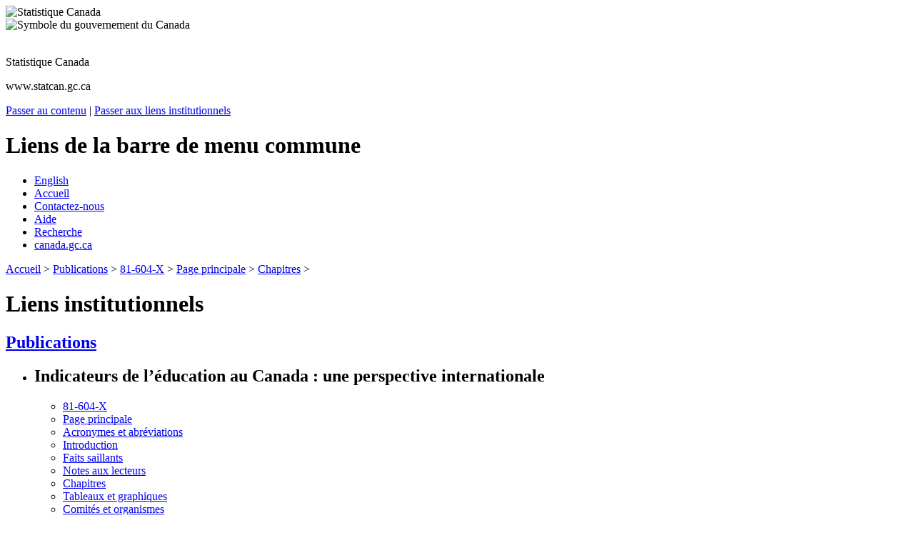

--- FILE ---
content_type: text/html; charset=ISO-8859-1
request_url: https://www150.statcan.gc.ca/n1/pub/81-604-x/2010001/ch/cha-fra.htm
body_size: 33746
content:
<!DOCTYPE html PUBLIC "-//W3C//DTD XHTML 1.0 Strict//EN" "http://www.w3.org/TR/xhtml1/DTD/xhtml1-strict.dtd">
<html xmlns="http://www.w3.org/1999/xhtml" lang="fr" xml:lang="fr"><!-- InstanceBegin template="/Templates/81-604-x2010001-fra.dwt" codeOutsideHTMLIsLocked="false" -->
<head>
<!-- VERSION 1.04 DU GABARIT NSI 2.0 | CLF 2.0 TEMPLATE VERSION 1.04 -->
<!-- DEBUT DE L'EN-TETE | HEADER BEGINS -->

<!-- DEBUT DU TITRE | TITLE BEGINS -->
<!-- InstanceBeginEditable name="Titre du document | Document title" -->
<title>Chapitre A&nbsp; Les  r&eacute;sultats des &eacute;tablissements d&rsquo;enseignement et l&rsquo;impact de l&rsquo;apprentissage</title>
<!-- InstanceEndEditable -->
<!-- FIN DU TITRE | TITLE ENDS -->

<!-- DEBUT DES METADONNEES | METADATA BEGINS -->
<meta http-equiv="Content-Type" content="text/html; charset=iso-8859-1" />
<link rel="schema.dc" href="http://purl.org/dc/elements/1.1/" />
<link rel="schema.dcterms" href="http://purl.org/dc/terms/" />

<!-- DÉBUT DES METADONNEES OBLIGATOIRES | REQUIRED METADATA BEGINS -->
<!-- InstanceBeginEditable name="Metadonnees Obligatoires | Required metadata" -->
<meta name="title" content="Chapitre A&nbsp; Les  r&eacute;sultats des &eacute;tablissements d&rsquo;enseignement et l&rsquo;impact de l&rsquo;apprentissage" />
<meta name="Description" content="Indicateurs de l'&eacute;ducation au Canada : une perspective internationale 2010. Chapitres. Chapitre A&nbsp; Les  r&eacute;sultats des &eacute;tablissements d&rsquo;enseignement et l&rsquo;impact de l&rsquo;apprentissage" />
<meta name="date" content="2010-09-07" />
<!-- InstanceEndEditable -->
<!-- FIN DES METADONNEES OBLIGATOIRES | REQUIRED METADATA ENDS -->

<!-- DEBUT METADONNEES PERSONNALISES | CUSTOM METADATA BEGINS -->
<!-- InstanceBeginEditable name="Custom metadata | Metadonnees personnalises" -->
<!-- Inserer les metadonnées personnalises ici | Insert custom metadata here -->
<!-- InstanceEndEditable -->
<!-- FIN DES METADONNEES PERSONNALISES | CUSTOM METADATA ENDS -->
<!-- FIN DES METADONNEES | METADATA ENDS -->

<!-- DEBUT DE L'INCLUSION | CSS TEMPLATE INCLUDE BEGINS -->
	<!-- DEBUT DES SCRIPTS/CSS DU GABARIT | TEMPLATE SCRIPTS/CSS BEGIN -->

	<link href="/clf2/css/base.css" media="screen, print" rel="stylesheet" type="text/css" />

	<link href="/clf2/css/2col.css" media="screen, print" rel="stylesheet" type="text/css" />

	<style type="text/css" media="all">@import url(/clf2/css/base2.css);</style>

	<!-- FIN DES SCRIPTS/CSS DU GABARIT | TEMPLATE SCRIPTS/CSS END -->



	<!-- DEBUT DES SCRIPTS/CSS PERSONNALISES | CUSTOM SCRIPTS/CSS BEGIN -->

	<link href="/clf2/css/base-institution.css" media="screen, print" rel="stylesheet" type="text/css" />

	<link href="/clf2/css/institution.css" media="screen, print" rel="stylesheet" type="text/css" />

	<script src="/clf2/scripts/sc.js" type="text/javascript"></script>

	<!-- FIN DES SCRIPTS/CSS PERSONNALISES | CUSTOM SCRIPTS/CSS END -->



	<!-- DEBUT DU CSS DU GABARIT POUR L'IMPRESSION | TEMPLATE PRINT CSS BEGINS -->

	<link href="/clf2/css/pf-if.css" rel="stylesheet" type="text/css" />

	<!-- FIN DU CSS DU GABARIT POUR L'IMPRESSION | TEMPLATE PRINT CSS ENDS -->
<!-- FIN DE L'INCLUSION | CSS TEMPLATE INCLUDE ENDS -->

<!-- DEBUT DES CSS PERSONNALISES | CUSTOM CSS BEGINS -->
<!-- InstanceBeginEditable name="CSS et scripts personnalises | Custom CSS and scripts" -->
<link rel="stylesheet" type="text/css" media="all" href="/Framework/css/pubs.css" title="Default" />
<!-- InstanceEndEditable -->
<!-- FIN DES CSS PERSONNALISES | CUSTOM CSS ENDS -->
<meta name="dcterms.language" title="ISO639-2" content="fra" />
 
<!-- CUSTOM CSS BEGINS | DEBUT DES CSS PERSONNALISES -->
<link rel="stylesheet" href="/clf2/plugins/support/archived/style.css" type="text/css" />
<!-- CUSTOM CSS ENDS | FIN DES CSS PERSONNALISES -->
 
<!-- Progressive enhancement begins / Début de l'amélioration progressive-->
<script src="/clf2/plugins/lib/jquery.min.js"></script>
<script src="/clf2/plugins/pe-ap.js" id="progressive"></script>
<script>
/* <![CDATA[ */
var params = {
language:"fra",
archived: ""
};
PE.progress(params);
/* ]]> */
</script>
<!-- Progressive enhancement ends / Fin de l'amélioration progressive -->
 
</head>


<body>
	<div class="page"><div class="core">	
	<!--stopindex-->
	<!-- DEBUT DE L'EN-TETE PCIM | FIP HEADER BEGINS -->
	<div class="fip"><a name="tphp" id="tphp"><img src="/clf2/images/sig-fra.gif" width="214" height="20" alt="Statistique Canada" /></a></div>
	<div class="cwm"><img src="/clf2/images/wmms.gif" width="83" height="20" alt="Symbole du gouvernement du Canada" /></div>
	<!-- FIN DE L'EN-TETE PCIM | FIP HEADER ENDS--> 
	
	<!-- DEBUT DE LA BANNIERE INSTITUTIONNELLE | INSTITUTIONAL BANNER STARTS -->
	<div class="banner">
		<img src="/clf2/images/lffl.gif" class="lf pngfix" height="65" width="65" alt="" />
		<p class="main">Statistique Canada</p>
		<p class="siteuri">www.statcan.gc.ca</p>
	</div>
	<!-- FIN DE LA BANNIERE INSTITUTIONNELLE | INSTITUTIONAL BANNER ENDS -->
	
	<!-- DEBUT DU SAUT DE NAVIGATION | SKIP NAVIGATION BEGINS -->
	<div class="navaid">
		<a href="#cont">Passer au contenu</a> |
		<a href="#il">Passer aux liens institutionnels</a>
	</div>
	<!-- FIN DU SAUT DE NAVIGATION | SKIP NAVIGATION ENDS -->
	
	<!-- DEBUT DE LA BARRE DE MENU COMMUNE | COMMON MENU BAR BEGINS --> 
	<div class="fp">
		<!-- DEBUT DU TITRE DE LA BARRE DE MENU COMMUNE | COMMON MENU BAR TITLE BEGINS -->
		<h1 class="navaid">Liens de la barre de menu commune</h1>
		<!-- FIN DU TITRE DE LA BARRE DE MENU COMMUNE | COMMON MENU BAR TITLE ENDS -->
		<ul class="commonbar">
			<!-- DEBUT DU LIEN ANGLAIS | ENGLISH LINK BEGINS -->
			<li class="fiptexta"><div>
				<!-- DEBUT DE L'INCLUSION  | LANGUAGE TOGGLE BEGINS -->
				<a href="/cgi-bin/change.cgi" lang="en" xml:lang="en" title="English - English version of the web page">English</a>
				<!-- FIN DE L'INCLUSION | LANGUAGE TOGGLE ENDS -->
			</div></li>
			<!-- FIN DU LIEN ANGLAIS | ENGLISH LINK ENDS -->
			<li class="fiptext"><div><a href="/start-debut-fra.html" title="Accueil - Page principale du site Web de Statistique Canada ">Accueil</a></div></li>
			<li class="fiptextc"><div><a href="/reference/refcentre-centreref/index-fra.htm" title="Contactez-nous - Communiquez avec Statistique Canada">Contactez-nous</a></div></li>
			<li class="fiptext"><div><a href="/about-apercu/help-aide-fra.htm" title="Aide - Renseignements sur la fa&ccedil;on d'utiliser le site Web de Statistique Canada">Aide</a></div></li>
			<li class="fiptext"><div><a href="/search-recherche/index-fra.htm" title="Recherche - Rechercher dans le site Web de Statistique Canada">Recherche</a></div></li>
			<li class="fiptextb"><div><a href="http://www.canada.gc.ca/accueil.html" title="canada.gc.ca - Site Web du gouvernement du Canada">canada.gc.ca</a></div></li>
		</ul>
	</div>
	<!-- FIN DE LA BARRE DE MENU COMMUNE | COMMON MENU BAR ENDS --> 
	<!-- FIN DE L'EN-TETE | HEADER ENDS -->

<!-- DEBUT DE LA PISTE DE NAVIGATION | BREAD CRUMB BEGINS -->
<!-- InstanceBeginEditable name="Piste de navigation | Breadcrumbing" -->
<p class="breadcrumb">
    <a href="/start-debut-fra.html" title="Page d'accueil de Statistique Canada">Accueil</a>&nbsp;&gt; 
	<a href="http://cansim2.statcan.gc.ca/cgi-win/cnsmcgi.pgm?Lang=F&amp;AS_Action=Find-Recherche&amp;Res-Ins=Stu-Etu/Pub6&amp;AS_Univ=6&amp;AS_Mode=2" title="Premi&egrave;re page de la rubrique Publications">Publications</a>&nbsp;&gt; 
	<a href="/cgi-bin/IPS/display_f?cat_num=81-604-x" title="Catalogue en ligne: 81-604-X">81-604-X</a>&nbsp;&gt;
	<a href="/pub/81-604-x/81-604-x2010001-fra.htm" title="Page principale de l'Indicateurs de l'&eacute;ducation au Canada : une perspective internationale">Page principale</a>&nbsp;&gt;  <a href="../ch-fra.htm">Chapitres</a>&nbsp;&gt;
</p>
<!-- InstanceEndEditable -->
<!-- FIN DE LA PISTE DE NAVIGATION | BREAD CRUMB ENDS -->

<!-- DEBUT DU MENU LATERAL À GAUCHE | LEFT SIDE MENU BEGINS -->
<div class="colLayout">
<!-- DEBUT DE LA MISE EN PAGE DE COLONNES | COLUMN LAYOUT BEGINS -->
<!-- DEBUT DU MENU LATERAL GAUCHE | LEFT SIDE MENU BEGINS -->
<div class="left">
  <!-- DEBUT DU TITRE DU MENU LATERAL | SIDE MENU TITLE BEGINS -->
  <h1 class="navaid"><a name="il" id="il">Liens institutionnels</a></h1>
  <!-- FIN DU TITRE DU MENU LATERAL | SIDE MENU TITLE ENDS -->
     <div class="roundCorner roundCornerOrangeF1"> <!-- Space | Espace --></div>
  <div class="roundCorner roundCornerOrangeF2"> <!-- Space | Espace --></div>
  <div class="roundCorner roundCornerOrangeF3"> <!-- Space | Espace --></div>
  <div class="roundCorner roundCornerOrangeF4"> <!-- Space | Espace --></div>
  <div class="headerOrangeFIndex"><h2><a href="http://cansim2.statcan.gc.ca/cgi-win/cnsmcgi.pgm?Lang=F&amp;AS_Action=Find-Recherche&amp;Res-Ins=Stu-Etu/Pub6&amp;AS_Univ=6&amp;AS_Mode=2" title="Premi&egrave;re page de la rubrique Publications">Publications</a></h2></div>
   <ul class="nav">
      <li><h2 class="nav">Indicateurs de l&rsquo;&eacute;ducation au Canada : une perspective internationale</h2>
      <ul class="nav">
        <li class="menucontent"><a class="menulink" href="/cgi-bin/IPS/display_f?cat_num=81-604-x" title="Catalogue en ligne : 81-604-X">81-604-X</a></li>
        <li class="menucontent"><a class="menulink" href="/pub/81-604-x/81-604-x2010001-fra.htm" title="Page principale de l'Indicateurs de l'&eacute;ducation au Canada : une perspective internationale">Page principale</a></li>
        <li class="menucontent"><a class="menulink" href="/pub/81-604-x/2010001/acro-fra.htm">Acronymes et abr&eacute;viations</a></li>
        <li class="menucontent"><a class="menulink" href="/pub/81-604-x/2010001/intro-fra.htm">Introduction</a></li>
        <li class="menucontent"><a class="menulink" href="/pub/81-604-x/2010001/hl-fs-fra.htm">Faits saillants</a></li>
        <li class="menucontent"><a class="menulink" href="/pub/81-604-x/2010001/notes-fra.htm">Notes aux lecteurs</a></li>
        <li class="menucontent"><a class="menulink" href="/pub/81-604-x/2010001/ch-fra.htm">Chapitres</a></li>
        <li class="menucontent"><a class="menulink" href="/pub/81-604-x/2010001/tbl-fra.htm">Tableaux et graphiques</a></li>
        <li class="menucontent"><a class="menulink" href="/pub/81-604-x/2010001/comm-fra.htm">Comit&eacute;s et organismes</a></li>
        <li class="menucontent"><a class="menulink" href="/pub/81-604-x/2010001/mi-rs-fra.htm">Renseignements suppl&eacute;mentaires</a></li>
        <li class="last"><a class="menulink" href="/pub/81-604-x/81-604-x2010001-fra.pdf">Version PDF</a></li>
      </ul>
	  </li>
	
     <li> <h2 class="nav">Produits connexes</h2>
      <ul class="nav">
        <li class="menucontent"><a class="menulink" href="/cgi-bin/IPS/display_f?cat_num=81-582-x">Indicateurs de l'&eacute;ducation au Canada : rapport du programme d'indicateurs pancanadiens de l'&eacute;ducation</a></li>
        <li class="menucontent"><a class="menulink" href="/cgi-bin/IPS/display_f?cat_num=81-599-x">Indicateurs de l'&eacute;ducation au Canada : feuillets d'information</a></li>
      </ul>
    </li>
  </ul>
</div>
<!-- FIN DU MENU LATERAL GAUCHE | LEFT SIDE MENU ENDS -->

<!-- FIN DU MENU LATERAL À GAUCHE | LEFT SIDE MENU ENDS -->

<!-- DEBUT DU CONTENU | CONTENT BEGINS --> 
	<div class="center">
		<p class="navaid"><a name="cont" id="cont">Contenu de la page ci-apr&egrave;s</a></p>
        <!--startindex-->
        <div class="tc">
<!-- Archival notice start -->
<div class="clearBoth"></div><p><img src="/clf2/plugins/support/archived/images/warning.gif" alt="Avertissement" title="Avertissement" /> <a href="/access_acces/getLatest.action?l=fra&amp;catid=81-604-x">Consulter la version la plus r&eacute;cente</a>.</p>
<div id="archived" class="wet-boew-archived">
<h2>Information archiv&eacute;e dans le Web</h2>
<p>L&rsquo;information dont il est indiqu&eacute; qu&rsquo;elle est archiv&eacute;e est fournie &agrave; des fins de r&eacute;f&eacute;rence, de recherche ou de tenue de documents. Elle n&rsquo;est pas assujettie aux normes Web du gouvernement du Canada et elle n&rsquo;a pas &eacute;t&eacute; modifi&eacute;e ou mise &agrave; jour depuis son archivage. Pour obtenir cette information dans un autre format, <a href="http://www.statcan.gc.ca/reference/refcentre-centreref/index-fra.htm">veuillez communiquer avec nous</a>.</p>
</div>
<!-- Archival notice end -->



<!-- InstanceBeginEditable name="Contenu de la page | Content of page" -->
<h1>Chapitre A<br />
Les  r&eacute;sultats des &eacute;tablissements d&rsquo;enseignement et l&rsquo;impact de l&rsquo;apprentissage</h1>
<p><a href="cha-fra.htm#a1">A1. Niveau de  scolarit&eacute; de la population adulte</a><br />
  <a href="cha-fra.htm#a2">A2. Obtention  d&rsquo;un dipl&ocirc;me de fin d&rsquo;&eacute;tudes secondaires</a><br />
  <a href="cha-fra.htm#a3">A3. Obtention  d&rsquo;un dipl&ocirc;me d&rsquo;&eacute;tudes tertiaires</a><br />
  <a href="cha-fra.htm#a4">A4. R&eacute;sultats  sur le march&eacute; du travail</a><br />
  <a href="cha-fra.htm#a5">A5. Avantages &eacute;conomiques li&eacute;s &agrave; l&rsquo;&eacute;ducation</a>  </p>
<h2><strong><a name="a1" id="a1">A1</a> Niveau de  scolarit&eacute; de la population adulte</strong></h2>
<h3><strong>Contexte</strong></h3>
<p>  Cet  indicateur pr&eacute;sente un profil du niveau de scolarit&eacute; de la population adulte  &acirc;g&eacute;e de 25 &agrave; 64 ans. Comme une large proportion des personnes de ce groupe  d&rsquo;&acirc;ge ont termin&eacute; leurs &eacute;tudes, cet indicateur nous renseigne sur le stock de  connaissances &agrave; la disposition des soci&eacute;t&eacute;s et des &eacute;conomies. Pr&eacute;sent&eacute;es par  groupe d&rsquo;&acirc;ge, les donn&eacute;es indiquent la r&eacute;partition du niveau de scolarit&eacute; au  sein de cette population en &acirc;ge de travailler. Le niveau de scolarit&eacute;  correspond au niveau de formation le plus &eacute;lev&eacute; atteint selon les cat&eacute;gories de  la Classification internationale type de l&rsquo;&eacute;ducation (CITE).<a href="cha-fra.htm#n1" title="Note 1"><sup>1</sup></a> </p>
<p>  L&rsquo;&eacute;ducation  fournit &agrave; chacun les outils n&eacute;cessaires pour participer &agrave; la vie &eacute;conomique et  sociale; elle est essentielle au bien-&ecirc;tre &eacute;conomique et social d&rsquo;un pays. En  outre, le niveau de scolarit&eacute; des individus dans la population active influe  sur la comp&eacute;titivit&eacute; et la prosp&eacute;rit&eacute; des &eacute;conomies. Sa variation dans le temps  refl&egrave;te des &eacute;carts dans l&rsquo;acc&egrave;s &agrave; l&rsquo;&eacute;ducation et indique l&rsquo;&eacute;volution des  connaissances &agrave; la disposition de la soci&eacute;t&eacute;. </p>
<h3><strong>Observations</strong></h3>
<h4><strong>Niveau de scolarit&eacute; de la  population canadienne en &acirc;ge de travailler</strong></h4>
<p>  En  2008, un peu plus du quart (26 %) des Canadiens &acirc;g&eacute;s de 25 &agrave; 64 ans avaient un  deuxi&egrave;me cycle du secondaire comme plus haut niveau de scolarit&eacute; atteint, soit  l&rsquo;&eacute;quivalent d&rsquo;un dipl&ocirc;me d&rsquo;&eacute;tudes secondaires (tableau A.1.1). Des proportions  semblables avaient termin&eacute; l&rsquo;un des programmes d&rsquo;&eacute;tudes postsecondaires  regroup&eacute;s dans la cat&eacute;gorie &laquo; &eacute;tudes tertiaires &raquo;, qui correspond aux &eacute;tudes  coll&eacute;giales et universitaires au Canada. Ainsi, 24 % et 25 % de ces personnes  avaient atteint respectivement les niveaux <abbr title="Classification internationale type de l&rsquo;&eacute;ducation">CITE</abbr> 5B et 5A/6. On estime &agrave; 12 % la  proportion d&rsquo;adultes canadiens de cette tranche d&rsquo;&acirc;ge dont le plus haut niveau  d&rsquo;&eacute;tudes atteint correspondait aux &laquo; &eacute;tudes postsecondaires non tertiaires &raquo;,  niveau comprenant les certificats ou dipl&ocirc;mes d&rsquo;&eacute;coles de formation  professionnelle ou de programmes d&rsquo;apprentissage. Comme on pouvait s&rsquo;y  attendre, la proportion de personnes sans dipl&ocirc;me d&rsquo;&eacute;tudes secondaires (<abbr title="Classification internationale type de l&rsquo;&eacute;ducation">CITE</abbr> 2)  &eacute;tait faible (9 %) et celle des personnes ayant une 8e&nbsp;ann&eacute;e ou moins (<abbr title="Classification internationale type de l&rsquo;&eacute;ducation">CITE</abbr> 0/1) comme plus haut  niveau de scolarit&eacute; &eacute;tait encore plus faible, soit 4 %. Ce tableau global du  niveau de scolarit&eacute; de la population canadienne &acirc;g&eacute;e de 25 &agrave; 64 ans a &eacute;t&eacute;  &eacute;tabli d&rsquo;apr&egrave;s les donn&eacute;es de l&rsquo;Enqu&ecirc;te sur la population active (EPA) de  Statistique Canada.</p>
<p class="pubtext"><a href="../tbl/tbla1.1-fra.htm"><img class="pubicon" src="/Images/pubs/tbl.gif" alt="" width="28" height="22" />Tableau A.1.1 R&eacute;partition de la population &acirc;g&eacute;e de 25 &agrave; 64 ans selon le niveau de formation le plus &eacute;lev&eacute; atteint sur la base de la classification internationale, Canada, provinces et territoires, 2008</a></p>

<h4><strong>Dipl&ocirc;me d&rsquo;&eacute;tudes secondaires ou  grade sup&eacute;rieur</strong></h4>
<p>  En  2008, la grande majorit&eacute; (87 %) des Canadiens &acirc;g&eacute;s de 25 &agrave; 64 ans poss&eacute;daient  un dipl&ocirc;me &eacute;gal ou sup&eacute;rieur au deuxi&egrave;me cycle du secondaire (tableau A.1.2).  Comme on pouvait s&rsquo;y attendre, le groupe d&rsquo;&acirc;ge le plus jeune, celui de 25 &agrave; 34  ans, repr&eacute;sentait la proportion la plus &eacute;lev&eacute;e de personnes ayant termin&eacute; leurs  &eacute;tudes &agrave; ce niveau (92 %). Chez les adultes &acirc;g&eacute;s de 35 &agrave; 44 ans et de 45 &agrave; 54  ans, des proportions respectives de 90 % et de 86 % poss&eacute;daient un dipl&ocirc;me &eacute;gal  ou sup&eacute;rieur au dipl&ocirc;me d&rsquo;&eacute;tudes secondaires. Chez les personnes plus &acirc;g&eacute;es,  celles de 55 &agrave; 64 ans, la proportion &eacute;tait de 80 %. M&ecirc;me s&rsquo;il est encore &eacute;lev&eacute;,  le contraste avec le groupe d&rsquo;&acirc;ge le plus jeune r&eacute;v&egrave;le, entre les g&eacute;n&eacute;rations  de Canadiens, un &eacute;cart de 12 points de pourcentage (graphique A.1.1).</p>
<p class="pubtext"><a href="../c-g/c-ga1.1-fra.htm"><img class="pubicon" src="/Images/pubs/c-g.gif" alt="" width="28" height="22" />Graphique A.1.1&nbsp;&nbsp; Proportion de titulaires d&rsquo;un dipl&ocirc;me &eacute;gal ou  sup&eacute;rieur au deuxi&egrave;me cycle du secondaire dans la population, par groupe d&rsquo;&acirc;ge,  2008 </a></p>
   
<p>&Agrave;  l&rsquo;&eacute;chelle internationale, une comparaison globale des niveaux de scolarit&eacute; des  jeunes adultes (de 25 &agrave; 34 ans) et des adultes &acirc;g&eacute;s (de 55 &agrave; 64 ans) r&eacute;v&egrave;le  aussi une plus forte proportion de dipl&ocirc;m&eacute;s du secondaire parmi la g&eacute;n&eacute;ration  la plus jeune. L&rsquo;&eacute;cart est toutefois plus grand, soit 22 points de pourcentage  pour la moyenne des pays de l&rsquo;Organisation de coop&eacute;ration et de d&eacute;veloppement &eacute;conomiques (OCDE) (tableau A.1.2). Les donn&eacute;es de l&rsquo;<abbr title="Organisation de coop&eacute;ration et de d&eacute;veloppement &eacute;conomiques">OCDE</abbr>  r&eacute;v&egrave;lent &eacute;galement que plusieurs pays (la Cor&eacute;e, le Chili, l&rsquo;Irlande, la Gr&egrave;ce,  l&rsquo;Espagne, le Portugal, l&rsquo;Italie, la Belgique, la France, l&rsquo;Australie, la  Finlande, le Luxembourg, le Mexique, le Danemark, la Turquie et les Pays-Bas)  ont enregistr&eacute; en 2008 des &eacute;carts interg&eacute;n&eacute;rationnels de 20 points ou plus,  alors que l&rsquo;&eacute;cart &eacute;tait plus modeste (inf&eacute;rieur &agrave; 10 points de pourcentage)  dans des pays comme la R&eacute;publique tch&egrave;que, la Suisse, la Norv&egrave;ge et  l&rsquo;Allemagne. Aux &Eacute;tats-Unis, l&rsquo;&eacute;cart &eacute;tait faible entre les deux groupes d&rsquo;&acirc;ge<a href="cha-fra.htm#n2" title="Note 2"><sup>2</sup></a>.  Plut&ocirc;t modeste, l&rsquo;&eacute;cart de 12 points enregistr&eacute; au Canada indique que les  g&eacute;n&eacute;rations &acirc;g&eacute;es avaient d&eacute;j&agrave; atteint des niveaux de scolarit&eacute; relativement  plus &eacute;lev&eacute;s. Ainsi, comme 87 % des Canadiens &acirc;g&eacute;s de 25 &agrave; 64 ans poss&eacute;daient en  2008 un dipl&ocirc;me &eacute;gal ou sup&eacute;rieur au dipl&ocirc;me d&rsquo;&eacute;tudes secondaires, un  classement des pays de l&rsquo;<abbr title="Organisation de coop&eacute;ration et de d&eacute;veloppement &eacute;conomiques">OCDE</abbr> place le Canada, ainsi que la Suisse et la Pologne,  au quatri&egrave;me rang parmi les pays de l&rsquo;<abbr title="Organisation de coop&eacute;ration et de d&eacute;veloppement &eacute;conomiques">OCDE</abbr>, derri&egrave;re la R&eacute;publique tch&egrave;que (91  %), la R&eacute;publique slovaque (90 %) et les &Eacute;tats-Unis (89 %). </p>
<p>  On  observe des &eacute;carts relativement faibles entre les provinces en ce qui concerne  la proportion d&rsquo;adultes &acirc;g&eacute;s de 25 &agrave; 34 ans poss&eacute;dant au moins un dipl&ocirc;me  d&rsquo;&eacute;tudes secondaires; les chiffres allaient de 88 % au Manitoba &agrave; 93 % au  Nouveau-Brunswick, en Ontario et en Colombie-Britannique (tableau A.1.2). Par  contre, l&rsquo;&eacute;cart entre les groupes d&rsquo;&acirc;ge de 25 &agrave; 34 ans et de 55 &agrave; 64 ans r&eacute;v&egrave;le  des diff&eacute;rences interprovinciales plus importantes, notamment &agrave;  Terre-Neuve-et-Labrador, au Nouveau-Brunswick et &agrave; l&rsquo;&Icirc;le-du-Prince-&Eacute;douard o&ugrave;  elles ont atteint 20 points de pourcentage ou plus (graphique A.1.1). On  observe des &eacute;carts inf&eacute;rieurs &agrave; 10 points en Alberta et en  Colombie-Britannique. Dans le Nord, toutefois, les &eacute;carts entre les groupes  d&rsquo;&acirc;ge de 25 &agrave; 34 ans et de 55 &agrave; 64 ans &eacute;taient faibles.</p>
<p class="pubtext"><a href="../tbl/tbla1.2-fra.htm"><img class="pubicon" src="/Images/pubs/tbl.gif" alt="" width="28" height="22" />Tableau A.1.2 Pourcentage de titulaires d&rsquo;un dipl&ocirc;me &eacute;gal ou sup&eacute;rieur au deuxi&egrave;me cycle du secondaire dans la population &acirc;g&eacute;e de 25 &agrave; 64 ans, selon le groupe d'&acirc;ge, Canada, provinces et territoires, 2008</a></p>

<h4><strong>Au-del&agrave; des &eacute;tudes secondaires</strong></h4>
<p>  Le  syst&egrave;me de classification de la <abbr title="Classification internationale type de l&rsquo;&eacute;ducation">CITE</abbr> englobe dans les &laquo; &eacute;tudes tertiaires &raquo;  trois cat&eacute;gories de niveau d&rsquo;&eacute;tudes postsecondaires (voir &laquo; Les cat&eacute;gories de  la <abbr title="Classification internationale type de l&rsquo;&eacute;ducation">CITE</abbr> et leurs descriptions&nbsp;&raquo; dans les <em><a href="../notes-fra.htm">Notes aux  lecteurs</a></em>) : <abbr title="Classification internationale type de l&rsquo;&eacute;ducation">CITE</abbr> 5B (&eacute;tudes tertiaires de type B), <abbr title="Classification internationale type de l&rsquo;&eacute;ducation">CITE</abbr>  5A (&eacute;tudes tertiaires de type A) et <abbr title="Classification internationale type de l&rsquo;&eacute;ducation">CITE</abbr> 6 (programmes de recherche de haut  niveau). Au Canada, les <em>&eacute;tudes tertiaires de type B</em> comprennent les  certificats ou dipl&ocirc;mes non universitaires d&rsquo;un coll&egrave;ge communautaire, d&rsquo;un  <abbr title="Collège d&rsquo;enseignement général et professionnel">CEGEP</abbr> ou d&rsquo;une &eacute;cole de sciences infirmi&egrave;res, ainsi que les certificats  universitaires inf&eacute;rieurs au baccalaur&eacute;at; les <em>&eacute;tudes tertiaires de type A</em> comprennent le baccalaur&eacute;at et la ma&icirc;trise et d&rsquo;autres dipl&ocirc;mes ou certificats  universitaires sup&eacute;rieurs au baccalaur&eacute;at (mais inf&eacute;rieurs &agrave; un doctorat);  enfin, les <em>programmes de recherche de haut niveau</em> comprennent les  doctorats et les programmes postdoctoraux. En raison de certaines limites de  l&rsquo;<abbr title="Enqu&ecirc;te sur la population active">EPA</abbr>, il est impossible de dissocier les niveaux <abbr title="Classification internationale type de l&rsquo;&eacute;ducation">CITE</abbr> 5A et <abbr title="Classification internationale type de l&rsquo;&eacute;ducation">CITE</abbr> 6 au Canada  et la proportion indiqu&eacute;e pour les programmes d&rsquo;&eacute;tudes tertiaires de type B  peut s&rsquo;av&eacute;rer quelque peu surestim&eacute;e (voir &laquo; D&eacute;finitions, sources et  m&eacute;thodologie &raquo; pour cet indicateur).</p>
<p>  Au  Canada, en 2008, environ la moiti&eacute; des adultes &acirc;g&eacute;s de 25 &agrave; 64 ans (49 %)  avaient fait des &eacute;tudes tertiaires (tableau A.1.3). Cette proportion varie par  groupe d&rsquo;&acirc;ge, allant de 40 % chez les personnes &acirc;g&eacute;es de 55 &agrave; 64 ans &agrave; 56 %  chez celles de 25 &agrave; 34 ans, d&rsquo;o&ugrave; un &eacute;cart de 16 points de pourcentage entre les  g&eacute;n&eacute;rations (graphique A.1.2). Les &eacute;carts entre le groupe le plus jeune et le  groupe le plus &acirc;g&eacute; &eacute;taient assez importants dans la plupart des provinces et  des territoires, sauf dans les Territoires du Nord-Ouest, en Alberta, au  Manitoba et en Saskatchewan, qui ont enregistr&eacute; des &eacute;carts inf&eacute;rieurs &agrave; 10  points de pourcentage. Au Nunavut, il n&rsquo;y avait aucun &eacute;cart entre les  g&eacute;n&eacute;rations sur le plan du niveau d&rsquo;&eacute;tudes tertiaires, alors qu&rsquo;au Yukon, la  tendance g&eacute;n&eacute;rale &eacute;tait invers&eacute;e.</p>
<p class="pubtext"><a href="../tbl/tbla1.3-fra.htm"><img class="pubicon" src="/Images/pubs/tbl.gif" alt="" width="28" height="22" />Tableau A.1.3 Pourcentage de titulaires d&rsquo;un dipl&ocirc;me d&rsquo;&eacute;tudes tertiaires dans la population &acirc;g&eacute;e de 25 &agrave; 64 ans, Canada, provinces et territoires, selon le groupe d&rsquo;&acirc;ge, 2008</a></p>

<p class="pubtext"><a href="../c-g/c-ga1.2-fra.htm"><img class="pubicon" src="/Images/pubs/c-g.gif" alt="" width="28" height="22" />Graphique A.1.2&nbsp;&nbsp; Proportion de titulaires d&rsquo;un dipl&ocirc;me  d&rsquo;&eacute;tudes tertiaires dans la population, par groupe d&rsquo;&acirc;ge, 2008</a></p>
    
<p>Le  quart (24 %) des Canadiens en &acirc;ge de travailler avaient termin&eacute; des programmes  d&rsquo;&eacute;tudes tertiaires de type B, ce qui est de loin sup&eacute;rieur &agrave; la moyenne de 9 %  d&eacute;clar&eacute;e par l&rsquo;<abbr title="Organisation de coop&eacute;ration et de d&eacute;veloppement &eacute;conomiques">OCDE</abbr> pour ses 31 pays membres (graphique A.1.3). M&ecirc;me si le  chiffre pour le Canada est quelque peu surestim&eacute;, il est n&eacute;anmoins nettement  sup&eacute;rieur &agrave; la proportion observ&eacute;e dans la plupart des autres pays de l&rsquo;<abbr title="Organisation de coop&eacute;ration et de d&eacute;veloppement &eacute;conomiques">OCDE</abbr>.  Par contre, la proportion correspondante &agrave; l&rsquo;&eacute;chelle internationale en ce qui  concerne les programmes d&rsquo;&eacute;tudes tertiaires de type A et les programmes de  recherche de haut niveau &eacute;tait de 21 %, contre 25 % au Canada.</p>
<p class="pubtext"><a href="../c-g/c-ga1.3-fra.htm"><img class="pubicon" src="/Images/pubs/c-g.gif" alt="" width="28" height="22" />Graphique A.1.3&nbsp;&nbsp; Proportion d&rsquo;individus &acirc;g&eacute;s entre 25 et 64  ans titulaires d&rsquo;un dipl&ocirc;me d&rsquo;&eacute;tudes tertiaires de type B (<abbr title="Classification internationale type de l&rsquo;&eacute;ducation">CITE</abbr> 5B) et d&rsquo;un  dipl&ocirc;me d&rsquo;&eacute;tudes tertiaires de type A ou d&rsquo;un titre sanctionnant un programme  de recherche de haut niveau (<abbr title="Classification internationale type de l&rsquo;&eacute;ducation">CITE</abbr> 5A/6), 2008</a></p>
   
<p>Les  proportions d&rsquo;adultes ayant fait des &eacute;tudes tertiaires de type B &eacute;taient assez  fortes dans les provinces et les territoires : elles allaient de 16 % en  Saskatchewan &agrave; 28 % au Nouveau-Brunswick. En ce qui concerne les programmes  d&rsquo;&eacute;tudes tertiaires de type A et les programmes de recherche de haut niveau,  les pourcentages s&rsquo;&eacute;chelonnaient entre 13 % au Nunavut et 29 % en Ontario.</p>
<h4><strong>Tendances du niveau de scolarit&eacute;</strong></h4>
<p>  Entre  1998 et 2008, la proportion de Canadiens &acirc;g&eacute;s de 25 &agrave; 64 ans sans dipl&ocirc;me  d&rsquo;&eacute;tudes secondaires est pass&eacute;e de 21 % &agrave; 13 %, enregistrant chaque ann&eacute;e un  l&eacute;ger recul (tableau A.1.4 et graphique A.1.4.1). Chaque province, ainsi que la  moyenne des pays de l&rsquo;<abbr title="Organisation de coop&eacute;ration et de d&eacute;veloppement &eacute;conomiques">OCDE</abbr>, affiche &eacute;galement des baisses r&eacute;guli&egrave;res du niveau  &laquo; inf&eacute;rieur au deuxi&egrave;me cycle du secondaire &raquo;.</p>
<p class="pubtext"><a href="../tbl/tbla1.4-fra.htm"><img class="pubicon" src="/Images/pubs/tbl.gif" alt="" width="28" height="22" />Tableau A.1.4 &Eacute;volution du niveau de formation dans la population &acirc;g&eacute;e de 25 &agrave; 64 ans, selon le niveau de formation le plus &eacute;lev&eacute; atteint, Canada, provinces et territoires, de 1997 &agrave; 2008 </a></p>

<p class="pubtext"><a href="../c-g/c-ga1.4.1-fra.htm"><img class="pubicon" src="/Images/pubs/c-g.gif" alt="" width="28" height="22" />Graphique  A.1.4.1 Proportion d&rsquo;individus &acirc;g&eacute;s entre  25 et 64 ans sans dipl&ocirc;me d&rsquo;&eacute;tudes secondaires, 1998 et 2008</a></p>
  
<p>Chez  les Canadiens &acirc;g&eacute;s de 25 &agrave; 64 ans poss&eacute;dant un dipl&ocirc;me de fin d&rsquo;&eacute;tudes  secondaires ou d&rsquo;&eacute;tudes postsecondaires non tertiaires, la proportion est  pass&eacute;e de 40 % en 1998 &agrave; 38 % en 2008 (tableau A.1.4). Dans l&rsquo;ensemble,  toutefois, la tendance sur dix ans n&rsquo;a gu&egrave;re vari&eacute;, &agrave; part des hausses et des  baisses l&eacute;g&egrave;res d&rsquo;une province &agrave; l&rsquo;autre.</p>
<p>  On  observe une hausse globale des proportions de personnes &acirc;g&eacute;es de 25 &agrave; 64 ans  ayant termin&eacute; leurs &eacute;tudes &agrave; l&rsquo;un des niveaux tertiaires (type B, ou type  A/programmes de recherche de haut niveau). Au Canada, la proportion d&rsquo;individus  dans ce groupe a augment&eacute; de 11 points de pourcentage, passant de 38&nbsp;% en  1998 &agrave; 49 % en 2008 (tableau A.1.4; graphique A.1.4.2). Les moyennes comparables  pour l&rsquo;<abbr title="Organisation de coop&eacute;ration et de d&eacute;veloppement &eacute;conomiques">OCDE</abbr> &eacute;taient respectivement de 21 % et 28 %.</p>
<p class="pubtext"><a href="../c-g/c-ga1.4.2-fra.htm"><img class="pubicon" src="/Images/pubs/c-g.gif" alt="" width="28" height="22" />Graphique  A.1.4.2 Proportion d&rsquo;individus &acirc;g&eacute;s entre  25 et 64 ans avec un dipl&ocirc;me d&rsquo;&eacute;tudes tertiaires, 1998 et 2008</a></p>
   
<h3><strong>D&eacute;finitions,  sources et m&eacute;thodologie</strong></h3>
<p>  Cet  indicateur nous informe sur le niveau de scolarit&eacute; de diff&eacute;rents groupes d&rsquo;&acirc;ge  au sein de la population adulte canadienne &acirc;g&eacute;e de 25 &agrave; 64 ans, soit la  population en &acirc;ge de travailler. Il pr&eacute;sente un tableau de la situation en  2008, mais montre &eacute;galement l&rsquo;&eacute;volution au cours de la derni&egrave;re d&eacute;cennie. </p>
<p>  Le  pourcentage de la population appartenant &agrave; un certain groupe d&rsquo;&acirc;ge qui a  atteint un niveau de scolarit&eacute; donn&eacute; est obtenu en divisant le nombre de  personnes de ce groupe d&rsquo;&acirc;ge ayant re&ccedil;u un dipl&ocirc;me attestant de ce niveau d&rsquo;&eacute;tudes  par le nombre total de personnes de ce m&ecirc;me groupe d&rsquo;&acirc;ge, et en multipliant le  quotient par 100. </p>
<p>  Le  niveau de scolarit&eacute; correspond au plus haut niveau d&rsquo;&eacute;tudes atteint par une  personne. La d&eacute;signation des diff&eacute;rents niveaux d&rsquo;enseignement repose sur la  Classification internationale type de l&rsquo;&eacute;ducation (CITE-97) (voir &laquo; Les  cat&eacute;gories de la <abbr title="Classification internationale type de l&rsquo;&eacute;ducation">CITE</abbr> et leur description &raquo; et &laquo; Correspondance avec la <abbr title="Classification internationale type de l&rsquo;&eacute;ducation">CITE</abbr> &raquo;  dans les <em><a href="../notes-fra.htm">Notes aux lecteurs</a></em>). Une personne doit avoir termin&eacute;  avec succ&egrave;s un programme &agrave; un niveau donn&eacute; de la <abbr title="Classification internationale type de l&rsquo;&eacute;ducation">CITE</abbr> pour &ecirc;tre consid&eacute;r&eacute;e  comme ayant atteint ce niveau d&rsquo;&eacute;tudes. Sinon, on lui attribue le niveau de  scolarit&eacute; pr&eacute;c&eacute;dent. Par exemple, un dipl&ocirc;m&eacute; du niveau secondaire obtient le  niveau <abbr title="Classification internationale type de l&rsquo;&eacute;ducation">CITE</abbr> 3, tandis qu&rsquo;une personne qui a abandonn&eacute; ses &eacute;tudes secondaires  obtient le niveau <abbr title="Classification internationale type de l&rsquo;&eacute;ducation">CITE</abbr>&nbsp;2.</p>
<p>  Les  donn&eacute;es pr&eacute;sent&eacute;es pour le Canada sur le niveau de scolarit&eacute; de la population  reposent sur les donn&eacute;es r&eacute;centes de l&rsquo;Enqu&ecirc;te sur la population active (EPA),  une enqu&ecirc;te mensuelle portant sur environ 50 000 m&eacute;nages. L&rsquo;<abbr title="Enqu&ecirc;te sur la population active">EPA</abbr> vise &agrave;  pr&eacute;senter un tableau d&eacute;taill&eacute; et actuel de la population active &agrave; l&rsquo;&eacute;chelle du  pays. Comme elle permet la d&eacute;claration par personne interpos&eacute;e, les  renseignements sur l&rsquo;ensemble du m&eacute;nage peuvent &ecirc;tre recueillis aupr&egrave;s d&rsquo;un  seul membre du m&eacute;nage. En tout, ce type de d&eacute;claration repr&eacute;sente environ 65 %  de tous les renseignements recueillis. Quant aux donn&eacute;es de l&rsquo;Organisation de  coop&eacute;ration et de d&eacute;veloppement &eacute;conomiques (OCDE), il s&rsquo;agit des chiffres  publi&eacute;s par l&rsquo;<abbr title="Organisation de coop&eacute;ration et de d&eacute;veloppement &eacute;conomiques">OCDE</abbr>; ils proviennent des bases de donn&eacute;es de l&rsquo;<abbr title="Organisation de coop&eacute;ration et de d&eacute;veloppement &eacute;conomiques">OCDE</abbr> et  d&rsquo;Eurostat et sont compil&eacute;s &agrave; partir d&rsquo;enqu&ecirc;tes ou de registres nationaux sur  la population active.</p>
<p>  Les  donn&eacute;es de l&rsquo;<abbr title="Enqu&ecirc;te sur la population active">EPA</abbr> pr&eacute;sentent certaines limites lorsqu&rsquo;il s&rsquo;agit d&rsquo;examiner et de  r&eacute;partir le niveau de scolarit&eacute; selon la <abbr title="Classification internationale type de l&rsquo;&eacute;ducation">CITE</abbr>, car il est impossible d&rsquo;&eacute;tablir  une d&eacute;limitation pr&eacute;cise entre &laquo; enseignement postsecondaire non tertiaire &raquo; et  &laquo; programmes d&rsquo;&eacute;tudes tertiaires de type B &raquo;. Les donn&eacute;es de l&rsquo;<abbr title="Enqu&ecirc;te sur la population active">EPA</abbr> sur la  population canadienne ayant atteint un niveau de scolarit&eacute; <abbr title="Classification internationale type de l&rsquo;&eacute;ducation">CITE</abbr> 5B sont quelque  peu sur&eacute;valu&eacute;es car cette cat&eacute;gorie comprend, par exemple, des dipl&ocirc;m&eacute;s du  <abbr title="Coll&egrave;ge d&rsquo;enseignement g&eacute;n&eacute;ral et professionnel">CEGEP</abbr> ou d&rsquo;un programme coll&eacute;gial de passage &agrave; l&rsquo;universit&eacute; qui, selon le  syst&egrave;me international, se classeraient au niveau <abbr title="Classification internationale type de l&rsquo;&eacute;ducation">CITE</abbr> 4. </p>
<p><strong>Nota  :</strong>&nbsp; L&rsquo;indicateur  correspondant de l&rsquo;<abbr title="Organisation de coop&eacute;ration et de d&eacute;veloppement &eacute;conomiques">OCDE</abbr> est A1, <em>Quel est le niveau de formation de la  population adulte?.</em></p>
<div class="topPage">
	<a href="#tphp" title="Retourner au haut de la page"><img src="/clf2/images/tphp.gif" width="19" height="12" alt="" /><br />
    <span class="smallFont">Haut de la page</span></a>
</div>

<h2><a name="a2" id="a2">A2&nbsp;Obtention</a>  d&rsquo;un dipl&ocirc;me de fin d&rsquo;&eacute;tudes secondaires</h2>
<h3><strong>Contexte</strong></h3>
<p>  Cet  indicateur pr&eacute;sente les taux d&rsquo;obtention d&rsquo;un dipl&ocirc;me de fin d&rsquo;&eacute;tudes  secondaires; il s&rsquo;agit d&rsquo;une composante cl&eacute; de l&rsquo;&eacute;valuation du rendement des  syst&egrave;mes d&rsquo;&eacute;ducation. Souvent, on consid&egrave;re aussi ces taux comme un moyen de  mesurer le rendement des &eacute;l&egrave;ves. Une comparaison des taux globaux r&eacute;v&egrave;le dans  quelle mesure les syst&egrave;mes scolaires r&eacute;ussissent &agrave; offrir aux &eacute;l&egrave;ves ce qui est  universellement reconnu comme un jalon important en mati&egrave;re d&rsquo;&eacute;ducation. La  pr&eacute;sentation des taux selon le sexe fait ressortir les &eacute;carts entre les hommes  et les femmes, ce qui permet de savoir si ces syst&egrave;mes r&eacute;pondent aux besoins  des &eacute;l&egrave;ves des deux sexes. </p>
<p>  Essentielle  &agrave; la poursuite d&rsquo;&eacute;tudes sup&eacute;rieures, l&rsquo;obtention d&rsquo;un dipl&ocirc;me de fin d&rsquo;&eacute;tudes  secondaires est devenue la norme pour la majorit&eacute; des &eacute;l&egrave;ves. Pendant  longtemps, les hommes avaient &eacute;t&eacute; proportionnellement beaucoup plus nombreux &agrave;  obtenir un dipl&ocirc;me d&rsquo;&eacute;tudes secondaires; toutefois, cette tendance s&rsquo;est  invers&eacute;e depuis de nombreuses ann&eacute;es au Canada et dans presque tous les autres  pays membres de l&rsquo;<abbr title="Organisation de coop&eacute;ration et de d&eacute;veloppement &eacute;conomiques">OCDE</abbr>. Or, au-del&agrave; de ces consid&eacute;rations sur le sexe des  dipl&ocirc;m&eacute;s, la valeur des &eacute;tudes secondaires ne se limite pas au seul dipl&ocirc;me,  puisqu&rsquo;elles constituent aussi ce qui est largement consid&eacute;r&eacute; aujourd&rsquo;hui comme  l&rsquo;exigence minimale pour acc&eacute;der au march&eacute; du travail. </p>
<h3><strong>Observations</strong></h3>
<h4><strong>Taux d&rsquo;obtention d&rsquo;un dipl&ocirc;me de  fin d&rsquo;&eacute;tudes secondaires</strong></h4>
<p>  En  2007, selon les plus r&eacute;centes donn&eacute;es disponibles pour les provinces et les  territoires, le taux d&rsquo;obtention d&rsquo;un dipl&ocirc;me de fin d&rsquo;&eacute;tudes secondaires au  Canada &eacute;tait de 77 % (tableau A.2.1). La majorit&eacute; des autres pays membres de  l&rsquo;<abbr title="Organisation de coop&eacute;ration et de d&eacute;veloppement &eacute;conomiques">OCDE</abbr> affichaient &eacute;galement des taux d&rsquo;obtention de dipl&ocirc;me sup&eacute;rieurs &agrave; 75 %  et la plus r&eacute;cente moyenne de l&rsquo;<abbr title="Organisation de coop&eacute;ration et de d&eacute;veloppement &eacute;conomiques">OCDE</abbr> (2008) &eacute;tait de 80 %. Aux &Eacute;tats-Unis, le  taux d&rsquo;obtention d&rsquo;un dipl&ocirc;me de fin d&rsquo;&eacute;tudes secondaires (77 %) &eacute;tait le m&ecirc;me  qu&rsquo;au Canada, alors que le taux enregistr&eacute; au Royaume-Uni (91 %) &eacute;tait  nettement plus &eacute;lev&eacute; que dans les deux pays nord-am&eacute;ricains<a href="cha-fra.htm#n3" title="Note 3"><sup>3</sup></a>. Les taux d&rsquo;obtention d&rsquo;un dipl&ocirc;me de fin d&rsquo;&eacute;tudes  secondaires pour 2007 variaient &agrave; l&rsquo;&eacute;chelle du Canada : ils &eacute;taient de 70 % ou  moins au Manitoba, en Alberta, de m&ecirc;me que dans les territoires; dans les  autres provinces, ils variaient entre 74 % (en Ontario) et 88 % (en  Saskatchewan).</p>
<p class="pubtext"><a href="../tbl/tbla2.1-fra.htm"><img class="pubicon" src="/Images/pubs/tbl.gif" alt="" width="28" height="22" />Tableau A.2.1 Taux d&rsquo;obtention d&rsquo;un dipl&ocirc;me de fin d&rsquo;&eacute;tudes secondaires, selon la finalit&eacute;, l&rsquo;orientation des programmes et le sexe, Canada, provinces et territoires, 2007</a></p>

<p>  Pendant  la p&eacute;riode de 2001 &agrave; 2007, le taux d&rsquo;obtention d&rsquo;un dipl&ocirc;me de fin d&rsquo;&eacute;tudes  secondaires dans la plupart des pays de l&rsquo;<abbr title="Organisation de coop&eacute;ration et de d&eacute;veloppement &eacute;conomiques">OCDE</abbr> a augment&eacute; l&eacute;g&egrave;rement d&rsquo;une  ann&eacute;e &agrave; l&rsquo;autre (tableau A.2.2). Au d&eacute;but de la d&eacute;cennie, le taux moyen de  l&rsquo;<abbr title="Organisation de coop&eacute;ration et de d&eacute;veloppement &eacute;conomiques">OCDE</abbr> &eacute;tait de 77 %; en 2007, il atteignait 82 %. Au Canada, les taux  correspondants n&rsquo;ont gu&egrave;re vari&eacute; : 78 % en 2001 contre 77 % en 2007. On observe  toutefois une l&eacute;g&egrave;re hausse en 2003, ann&eacute;e de la &laquo; double cohorte &raquo; de  l&rsquo;Ontario, du fait que l&rsquo;&eacute;limination de la 13e&nbsp;ann&eacute;e dans cette province s&rsquo;&eacute;tait traduite par  un nombre beaucoup plus &eacute;lev&eacute; de dipl&ocirc;m&eacute;s. </p>
<p class="pubtext"><a href="../tbl/tbla2.1-fra.htm"><img class="pubicon" src="/Images/pubs/tbl.gif" alt="" width="28" height="22" />Tableau A.2.2 &Eacute;volution du taux d&rsquo;obtention d&rsquo;un premier dipl&ocirc;me de fin d&rsquo;&eacute;tudes secondaires, Canada, provinces et territoires, 2001 &agrave; 2007</a></p>
<h4><strong>Des taux plus &eacute;lev&eacute;s chez les  femmes</strong></h4>
<p>  Au  Canada, les taux d&rsquo;obtention d&rsquo;un dipl&ocirc;me de fin d&rsquo;&eacute;tudes secondaires &eacute;taient  de 81 % chez les femmes et de 73 % chez les hommes, un &eacute;cart relativement  important : 8 points de pourcentage (tableau A.2.1 et graphique A.2.1). Selon  les chiffres les plus r&eacute;cents de l&rsquo;<abbr title="Organisation de coop&eacute;ration et de d&eacute;veloppement &eacute;conomiques">OCDE</abbr>, les pourcentages moyens correspondants  &eacute;taient de 84% et 76%, respectivement, aussi soit un &eacute;cart homme-femme de  l&rsquo;ordre de 8 points de pourcentage. Les taux d&rsquo;obtention d&rsquo;un dipl&ocirc;me de fin  d&rsquo;&eacute;tudes secondaires enregistr&eacute;s par les femmes &eacute;taient sup&eacute;rieurs &agrave; ceux des  hommes dans la plupart des pays de l&rsquo;<abbr title="Organisation de coop&eacute;ration et de d&eacute;veloppement &eacute;conomiques">OCDE</abbr> (dont le Canada) pour lesquels on  dispose de donn&eacute;es comparables. Dans quelques pays de l&rsquo;<abbr title="Organisation de coop&eacute;ration et de d&eacute;veloppement &eacute;conomiques">OCDE</abbr> (l&rsquo;Allemagne, les  &Eacute;tats-Unis, le Japon et la Cor&eacute;e), l&rsquo;&eacute;cart entre les sexes &eacute;tait tr&egrave;s faible,  ce qui d&eacute;note un meilleur &eacute;quilibre.</p>
<p class="pubtext"><a href="../c-g/c-ga2.1-fra.htm"><img class="pubicon" src="/Images/pubs/c-g.gif" alt="" width="28" height="22" />Graphique A.2.1&nbsp;&nbsp; Taux d&rsquo;obtention d&rsquo;un dipl&ocirc;me de fin d&rsquo;&eacute;tudes  secondaires selon le sexe, 2007</a></p>
  
<p>Au  Canada, les taux d&rsquo;obtention d&rsquo;un dipl&ocirc;me de fin d&rsquo;&eacute;tudes secondaires chez les  femmes &eacute;taient sup&eacute;rieurs &agrave; ceux des hommes dans la totalit&eacute; des provinces et  des territoires (graphique A.2.1). C&rsquo;est en Saskatchewan (92 %), au Qu&eacute;bec (92  %) et &agrave; l&rsquo;&Icirc;le-du-Prince-&Eacute;douard (90 %) que les femmes enregistraient les taux  les plus &eacute;lev&eacute;s pour ce niveau d&rsquo;&eacute;tudes. Dans quelques provinces, soit la  Saskatchewan, l&rsquo;&Icirc;le-du-Prince-&Eacute;douard, le Nouveau-Brunswick et l&rsquo;Ontario, l&rsquo;&eacute;cart  entre les sexes (8 points) &eacute;tait le m&ecirc;me que pour l&rsquo;ensemble du pays.Alors que  la diff&eacute;rence entre les femmes et les hommes &agrave; l&rsquo;&eacute;gard des taux d&rsquo;obtention  d&rsquo;un dipl&ocirc;me de fin d&rsquo;&eacute;tudes secondaires se situe entre 5 et 7 points de  pourcentage au Manitoba, en Alberta et en Nouvelle-&Eacute;cosse, l&rsquo;&eacute;cart entre les  sexes &eacute;tait de l&rsquo;ordre de 10 points de pourcentage ou plus dans les autres  provinces et les territoires.</p>
<h4><strong>Les taux selon les programmes</strong></h4>
<p>  En  2007, les taux d&rsquo;obtention d&rsquo;un dipl&ocirc;me de fin d&rsquo;&eacute;tudes secondaires pour  l&rsquo;ensemble des provinces et des territoires, &agrave; l&rsquo;exception du Qu&eacute;bec,  correspondaient aux r&eacute;sultats des programmes d&rsquo;enseignement secondaire g&eacute;n&eacute;raux  (tableau A.2.1). Le Qu&eacute;bec &eacute;tait la seule province &agrave; d&eacute;clarer en 2007 des  dipl&ocirc;m&eacute;s de programmes de formation pr&eacute;professionnelle et professionnelle, soit  un taux de 38 % pour les deux sexes. Le taux d&rsquo;obtention de dipl&ocirc;me dans ces  programmes &agrave; l&rsquo;&eacute;chelle du Canada (8 %) &eacute;tait donc enti&egrave;rement d&eacute;termin&eacute; par le  secteur de l&rsquo;enseignement professionnel au Qu&eacute;bec, qui se distingue par son  caract&egrave;re particulier et son importance. Si les taux d&rsquo;obtention de dipl&ocirc;me des  femmes pour les programmes g&eacute;n&eacute;raux sont sup&eacute;rieurs &agrave; ceux des hommes dans  l&rsquo;ensemble du pays, les taux pour l&rsquo;enseignement pr&eacute;professionnel et  professionnel au Qu&eacute;bec pr&eacute;sentent toutefois une tendance inverse : 41 % chez  les hommes, contre 34 % chez les femmes. </p>
<h3><strong>D&eacute;finitions,  sources et m&eacute;thodologie</strong></h3>
<p>  Cet  indicateur pr&eacute;sente des taux d&rsquo;obtention d&rsquo;un dipl&ocirc;me de fin d&rsquo;&eacute;tudes  secondaires avec et sans double comptage selon la finalit&eacute;, l&rsquo;orientation des  programmes et le sexe. Les <em>taux avec double comptage</em> repr&eacute;sentent le nombre de dipl&ocirc;mes accord&eacute;s au cours d&rsquo;une ann&eacute;e, alors que les <em>taux sans double comptage</em> repr&eacute;sentent uniquement les personnes ayant  obtenu pour la premi&egrave;re fois, au cours d&rsquo;une ann&eacute;e donn&eacute;e, un dipl&ocirc;me de ce  niveau. On obtient les taux avec double comptage en divisant le nombre de  personnes qui obtiennent un dipl&ocirc;me de fin d&rsquo;&eacute;tudes secondaires, quel que soit  leur &acirc;ge, par la population ayant l&rsquo;&acirc;ge typique d&rsquo;obtention de ce dipl&ocirc;me. On  calcule les taux sans double comptage en soustrayant du nombre total de  dipl&ocirc;m&eacute;s de fin d&rsquo;&eacute;tudes secondaires les personnes qui d&eacute;tiennent d&eacute;j&agrave; un  premier dipl&ocirc;me de ce niveau<a href="cha-fra.htm#n4" title="Note 4"><sup>4</sup></a>. De mani&egrave;re g&eacute;n&eacute;rale, on consid&egrave;re  comme un dipl&ocirc;m&eacute; du deuxi&egrave;me cycle de l&rsquo;enseignement secondaire une personne  qui termine avec succ&egrave;s la derni&egrave;re ann&eacute;e d&rsquo;&eacute;tudes de ce cycle, quel que soit  son &acirc;ge. </p>
<p>  Au  Canada, l&rsquo;&acirc;ge typique d&rsquo;obtention de dipl&ocirc;me se situe entre 17 et 18 ans. Les valeurs  utilis&eacute;es dans le d&eacute;nominateur pour calculer le taux d&rsquo;obtention sont fond&eacute;es  sur la moyenne des estimations d&eacute;mographiques pour ces deux &acirc;ges<a href="cha-fra.htm#n5" title="Note 5"><sup>5</sup></a>. </p>
<p>  Toutes  les donn&eacute;es pour le Canada concernent l&rsquo;ann&eacute;e scolaire 2006-2007; les moyennes  de l&rsquo;<abbr title="Organisation de coop&eacute;ration et de d&eacute;veloppement &eacute;conomiques">OCDE</abbr> portent sur l&rsquo;ann&eacute;e 2007-2008. Les donn&eacute;es pour le Canada proviennent  du Projet statistique sur l&rsquo;enseignement primaire et secondaire (PSEPS), une  enqu&ecirc;te administrative qui recueille des donn&eacute;es aupr&egrave;s des minist&egrave;res  provinciaux et territoriaux de l&rsquo;&Eacute;ducation<a href="cha-fra.htm#n6" title="Note 6"><sup>6</sup></a>. Pour  assurer la comparabilit&eacute; avec les autres pays de l&rsquo;<abbr title="Organisation de coop&eacute;ration et de d&eacute;veloppement &eacute;conomiques">OCDE</abbr>, Statistique Canada a  estim&eacute; le nombre de dipl&ocirc;m&eacute;s des &eacute;coles priv&eacute;es &agrave; partir des plus r&eacute;centes  donn&eacute;es disponibles pour ce secteur (les inscriptions en 1999-2000). Le nombre  de dipl&ocirc;m&eacute;s des &eacute;coles priv&eacute;es ainsi obtenu est ensuite ajout&eacute; au nombre de  dipl&ocirc;m&eacute;s du secteur public et inclus dans le calcul des taux d&rsquo;obtention du  dipl&ocirc;me de fin d&rsquo;&eacute;tudes secondaires. </p>
<p>  Les  chiffres internationaux publi&eacute;s par l&rsquo;<abbr title="Organisation de coop&eacute;ration et de d&eacute;veloppement &eacute;conomiques">OCDE</abbr> proviennent de l&rsquo;exercice <abbr title="Collecte de données UNESCO/OCDE/Eurostat">UOE</abbr> de  collecte de donn&eacute;es statistiques sur l&rsquo;&eacute;ducation men&eacute; conjointement par trois  organisations internationales (<abbr title="Organisation des Nations Unies pour l&rsquo;éducation, la science et la culture">UNESCO</abbr>, l&rsquo;<abbr title="Organisation de coop&eacute;ration et de d&eacute;veloppement &eacute;conomiques">OCDE</abbr>, et Eurostat) et r&eacute;alis&eacute; en 2009  par l&rsquo;<abbr title="Organisation de coop&eacute;ration et de d&eacute;veloppement &eacute;conomiques">OCDE</abbr>. </p>
<p><strong>Nota :</strong>&nbsp; L&rsquo;indicateur correspondant de l&rsquo;<abbr title="Organisation de coop&eacute;ration et de d&eacute;veloppement &eacute;conomiques">OCDE</abbr> est A2, <em>Combien  d&rsquo;&eacute;l&egrave;ves terminent-ils leurs &eacute;tudes secondaires en vue de commencer des &eacute;tudes  tertiaires?</em>.</p>
<div class="topPage">
	<a href="#tphp" title="Retourner au haut de la page"><img src="/clf2/images/tphp.gif" width="19" height="12" alt="" /><br />
    <span class="smallFont">Haut de la page</span></a>
</div>

<h2><a name="a3" id="a3">A3&nbsp;Obtention</a>  d&rsquo;un dipl&ocirc;me d&rsquo;&eacute;tudes tertiaires</h2>
<h3><strong>Contexte</strong></h3>
<p>  Cet  indicateur pr&eacute;sente les taux d&rsquo;obtention d&rsquo;un dipl&ocirc;me d&rsquo;&eacute;tudes tertiaires selon  les cat&eacute;gories de la Classification internationale type de l&rsquo;&eacute;ducation (CITE)<a href="cha-fra.htm#n7" title="Note 7"><sup>7</sup></a>. Les taux d&rsquo;obtention d&rsquo;un premier dipl&ocirc;me sont  pr&eacute;sent&eacute;s selon le sexe pour les programmes d&rsquo;enseignement tertiaire des  sous-cat&eacute;gories <abbr title="Classification internationale type de l&rsquo;&eacute;ducation">CITE</abbr> 5B et 5A. Sont &eacute;galement pr&eacute;sent&eacute;s les taux globaux pour  la cat&eacute;gorie <abbr title="Classification internationale type de l&rsquo;&eacute;ducation">CITE</abbr> 6, qui correspond aux programmes de recherche de haut niveau. </p>
<p>  Les  pays qui affichent un taux &eacute;lev&eacute; d&rsquo;obtention d&rsquo;un dipl&ocirc;me d&rsquo;&eacute;tudes tertiaires  sont plus susceptibles de disposer d&rsquo;une main-d&rsquo;&oelig;uvre hautement qualifi&eacute;e ou de  la perfectionner. Les taux d&rsquo;obtention d&rsquo;un dipl&ocirc;me d&rsquo;&eacute;tudes tertiaires  d&eacute;pendent de l&rsquo;acc&egrave;s aux programmes et de leur structure, des diff&eacute;rentes  exigences en mati&egrave;re d&rsquo;obtention du dipl&ocirc;me et du niveau de qualification exig&eacute;  sur le march&eacute; du travail. Ils peuvent aussi &ecirc;tre influenc&eacute;s par la conjoncture  &eacute;conomique lorsque des dipl&ocirc;m&eacute;s du secondaire choisissent de remettre &agrave; plus  tard leurs &eacute;tudes postsecondaires pour profiter des perspectives d&rsquo;emploi. Les  &eacute;tudiants internationaux sont aussi un facteur car ceux qui compl&egrave;tent un  programme tertiaire augmentent le taux d&rsquo;obtention du pays d&rsquo;accueil dans la  mesure o&ugrave; ils sont compt&eacute;s comme dipl&ocirc;m&eacute;s, mais pas dans la population.</p>
<h3><strong>Observations</strong></h3>
<h4><strong>Premiers dipl&ocirc;mes d&rsquo;&eacute;tudes  tertiaires de types 5B et 5A</strong></h4>
<p>  Au  Canada, le taux d&rsquo;obtention d&rsquo;un premier dipl&ocirc;me de la sous-cat&eacute;gorie <abbr title="Classification internationale type de l&rsquo;&eacute;ducation">CITE</abbr> 5B  (enseignement tertiaire de type B) &eacute;tait de 26,4 % en 2006, ann&eacute;e la plus  r&eacute;cente pour laquelle on dispose de donn&eacute;es sur ce secteur au Canada<a href="cha-fra.htm#n8" title="Note 8"><sup>8</sup></a>&nbsp;(tableau A.3.1 et graphique A.3.1). Ce taux  global pour le Canada est tr&egrave;s sup&eacute;rieur &agrave; la plus r&eacute;cente moyenne comparable  des pays membres de l&rsquo;Organisation de coop&eacute;ration et de d&eacute;veloppement  &eacute;conomiques (OCDE), estim&eacute;e &agrave; 9,5 % pour 2008<a href="cha-fra.htm#n9" title="Note 9"><sup>9</sup></a>. Cet &eacute;cart  important t&eacute;moigne de la vigueur du secteur de l&rsquo;enseignement tertiaire de type  B au Canada, qu&rsquo;on ne retrouve que dans quelques autres pays de l&rsquo;<abbr title="Organisation de coop&eacute;ration et de d&eacute;veloppement &eacute;conomiques">OCDE</abbr> (le  Japon, 27,2 %; l&rsquo;Irlande, 26,0 %; et la Nouvelle-Z&eacute;lande, 21,3 %). De plus, il  explique en partie pourquoi le taux d&rsquo;obtention d&rsquo;un premier dipl&ocirc;me  universitaire de la sous-cat&eacute;gorie <abbr title="Classification internationale type de l&rsquo;&eacute;ducation">CITE 5A</abbr> (enseignement tertiaire de type A)<a href="cha-fra.htm#n10" title="Note 10"><sup>10</sup></a>&nbsp;au Canada peut, &agrave; premi&egrave;re vue, sembler faible  dans le contexte international. En 2007, le taux moyen d&rsquo;obtention d&rsquo;un dipl&ocirc;me  d&rsquo;&eacute;tudes tertiaires de type A au Canada &eacute;tait de 34,1 %, soit environ 4 points  de pourcentage de moins que la plus r&eacute;cente moyenne de 38,0 % enregistr&eacute;e par  l&rsquo;<abbr title="Organisation de coop&eacute;ration et de d&eacute;veloppement &eacute;conomiques">OCDE</abbr> pour 2008 (tableau A.3.1 et graphique A.3.2). Toutefois, ce taux n&rsquo;est  pas vraiment faible si l&rsquo;on tient compte de l&rsquo;ensemble du secteur tertiaire au  Canada, o&ugrave; de nombreux &eacute;tudiants du niveau postsecondaire choisissent de suivre  une formation tertiaire de type B (principalement des &eacute;tudes coll&eacute;giales). Par  contre, dans la plupart des pays de l&rsquo;<abbr title="Organisation de coop&eacute;ration et de d&eacute;veloppement &eacute;conomiques">OCDE</abbr>, les &eacute;tudiants seraient beaucoup  moins susceptibles d&rsquo;avoir acc&egrave;s &agrave; ces programmes et suivraient donc une  formation tertiaire de type A (&eacute;tudes universitaires).</p>
<p class="pubtext"><a href="../tbl/tbla3.1-fra.htm"><img class="pubicon" src="/Images/pubs/tbl.gif" alt="" width="28" height="22" />Tableau A.3.1 Taux d&rsquo;obtention d&rsquo;un dipl&ocirc;me dans l&rsquo;enseignement tertiaire, selon le programme et le sexe, Canada, provinces et territoires, 2007</a></p>
<p class="pubtext"><a href="../c-g/c-ga3.1-fra.htm"><img class="pubicon" src="/Images/pubs/c-g.gif" alt="" width="28" height="22" />Graphique  A.3.1 Taux d&rsquo;obtention d&rsquo;un premier  dipl&ocirc;me &agrave; l&rsquo;issue d&rsquo;une formation tertiaire de type B, selon le sexe, 2007</a></p>
    
<p>Ces  taux globaux d&rsquo;obtention d&rsquo;un premier dipl&ocirc;me des sous-cat&eacute;gories <abbr title="Classification internationale type de l&rsquo;&eacute;ducation">CITE</abbr> 5B et 5A  variaient d&rsquo;une province &agrave; l&rsquo;autre. Dans le cas des programmes d&rsquo;enseignement  tertiaire de type B, l&rsquo;Ontario enregistrait un taux global de 26,5 %, semblable  &agrave; la moyenne canadienne (tableau A.3.1 et graphique A.3.1). Trois provinces,  soit l&rsquo;&Icirc;le-du-Prince-&Eacute;douard (39,1 %), le Qu&eacute;bec (34,1 %) et la Nouvelle-&Eacute;cosse  (31,6 %), affichaient des taux sup&eacute;rieurs &agrave; la moyenne nationale. Pour ce qui  est de l&rsquo;obtention d&rsquo;un dipl&ocirc;me d&rsquo;&eacute;tudes tertiaires de type A, la Nouvelle-&Eacute;cosse  affichait un taux particuli&egrave;rement &eacute;lev&eacute; de 54,4&nbsp;% gr&acirc;ce, en partie, &agrave; la  pr&eacute;sence de nombreux &eacute;tudiants venus de l&rsquo;ext&eacute;rieur de la province. Le  Nouveau-Brunswick et l&rsquo;Ontario (40,3 % chacune), ainsi que  Terre-Neuve-et-Labrador (37,6 %), &eacute;taient les autres provinces &agrave; d&eacute;passer la  moyenne canadienne de 34,1 %. Il n&rsquo;existe pas de programmes de ce niveau dans  les territoires, et les taux enregistr&eacute;s par les autres provinces &eacute;taient tous  inf&eacute;rieurs &agrave; la moyenne nationale : ils allaient de 18,1 % en Saskatchewan<a href="cha-fra.htm#n11" title="Note 11"><sup>11</sup></a>&nbsp;&agrave; 31,1 % en Colombie-Britannique.</p>
<p class="pubtext"><a href="../c-g/c-ga3.2-fra.htm"><img class="pubicon" src="/Images/pubs/c-g.gif" alt="" width="28" height="22" />Graphique A.3.2 Taux d&rsquo;obtention d&rsquo;un premier dipl&ocirc;me &agrave; l&rsquo;issue  d&rsquo;une formation tertiaire de type A, selon le sexe, 2007</a></p>
 
<h4><strong>&Eacute;carts entre les sexes</strong></h4>
<p>  Dans  l&rsquo;ensemble du Canada, le taux estim&eacute; d&rsquo;obtention d&rsquo;un premier dipl&ocirc;me de la  sous-cat&eacute;gorie <abbr title="Classification internationale type de l&rsquo;&eacute;ducation">CITE</abbr> 5B &eacute;tait plus &eacute;lev&eacute; chez les femmes (32,2 %) que chez les  hommes (20,9 %), soit un &eacute;cart assez appr&eacute;ciable de 11 points de pourcentage  (tableau A.3.1 et graphique A.3.1). Les taux d&rsquo;obtention d&rsquo;un dipl&ocirc;me d&rsquo;&eacute;tudes  tertiaires de type A (43,2 % chez les femmes, contre 25,3 % chez les hommes)  r&eacute;v&egrave;lent un &eacute;cart encore plus grand entre les sexes, soit 18 points de  pourcentage (graphique  A.3.2).<a href="cha-fra.htm#n12" title="Note 12"><sup>12</sup></a>&nbsp;Les estimations comparables de l&rsquo;<abbr title="Organisation de coop&eacute;ration et de d&eacute;veloppement &eacute;conomiques">OCDE</abbr> pour  2008 r&eacute;v&egrave;lent &eacute;galement, dans l&rsquo;ensemble, des taux d&rsquo;obtention plus &eacute;lev&eacute;s chez  les femmes. Dans le cas des programmes de la sous-cat&eacute;gorie <abbr title="Classification internationale type de l&rsquo;&eacute;ducation">CITE</abbr> 5B, les taux  moyens &eacute;taient de 10,7 % chez les femmes, contre 8,4 % chez les hommes. Pour ce  qui est de la sous-cat&eacute;gorie <abbr title="Classification internationale type de l&rsquo;&eacute;ducation">CITE</abbr> 5A, les taux respectifs &eacute;taient de 45,9 % et  30,4 %, d&rsquo;o&ugrave; un &eacute;cart de 15,5 points entre les femmes et les hommes. </p>
<p>&Agrave;  l&rsquo;exception de l&rsquo;&Icirc;le-du-Prince-&Eacute;douard, o&ugrave; le taux d&rsquo;obtention d&rsquo;un dipl&ocirc;me de  la sous-cat&eacute;gorie <abbr title="Classification internationale type de l&rsquo;&eacute;ducation">CITE</abbr> 5B &eacute;tait de 46,3 % chez les hommes (contre 31,8 % chez  les femmes), les taux enregistr&eacute;s par les femmes &eacute;taient sup&eacute;rieurs &agrave; ceux des  hommes dans toutes les provinces (graphique A.3.1). Quant &agrave; l&rsquo;obtention d&rsquo;un  dipl&ocirc;me d&rsquo;&eacute;tudes tertiaires de type A, les taux des femmes &eacute;taient, sans  exception, sup&eacute;rieurs &agrave; ceux des hommes partout au pays (graphique A.3.2). </p>
<h4><strong>Programmes de recherche de haut  niveau</strong></h4>
<p>  En  2007, le taux d&rsquo;obtention d&rsquo;un dipl&ocirc;me &agrave; l&rsquo;issue des programmes de recherche de  haut niveau &eacute;tait de 1,1 % au Canada, comparativement &agrave; la moyenne de 1,4 %  dans les pays de l&rsquo;<abbr title="Organisation de coop&eacute;ration et de d&eacute;veloppement &eacute;conomiques">OCDE</abbr> (tableau A.3.1). Les taux d&rsquo;obtention d&rsquo;un dipl&ocirc;me &agrave;  l&rsquo;issue de ces programmes s&rsquo;&eacute;chelonnaient entre 0,5 % en Saskatchewan et au  Nouveau-Brunswick et 1,3 % au Qu&eacute;bec. </p>
<h3><strong>D&eacute;finitions,  sources et m&eacute;thodologie</strong></h3>
<p>  Cet  indicateur pr&eacute;sente des taux d&rsquo;obtention d&rsquo;un dipl&ocirc;me d&rsquo;&eacute;tudes tertiaires selon  le programme et le sexe. Pour calculer ces taux, l&rsquo;<abbr title="Organisation de coop&eacute;ration et de d&eacute;veloppement &eacute;conomiques">OCDE</abbr> privil&eacute;gie la m&eacute;thode <em>nette</em>,  qui consiste essentiellement &agrave; &eacute;tablir la somme des taux d&rsquo;obtention par &acirc;ge.  Pour les pays, dont le Canada, qui ne peuvent pas effectuer ce calcul parce  qu&rsquo;ils ne sont pas en mesure de fournir des donn&eacute;es aussi d&eacute;taill&eacute;es, l&rsquo;<abbr title="Organisation de coop&eacute;ration et de d&eacute;veloppement &eacute;conomiques">OCDE</abbr> a  recours &agrave; la m&eacute;thode <em>brute</em>, qui consiste &agrave; diviser le nombre de  dipl&ocirc;m&eacute;s, peu importe leur &acirc;ge, par la population ayant l&rsquo;&acirc;ge typique d&rsquo;obtenir  ce dipl&ocirc;me. Est consid&eacute;r&eacute;e comme un dipl&ocirc;m&eacute; d&rsquo;&eacute;tudes tertiaires une personne  qui obtient un dipl&ocirc;me de ce niveau au cours de l&rsquo;ann&eacute;e de r&eacute;f&eacute;rence.</p>
<p>  Statistique  Canada a &eacute;tabli comme suit l&rsquo;&acirc;ge typique d&rsquo;obtention d&rsquo;un dipl&ocirc;me : de 21 &agrave; 24  ans pour les &eacute;tudes tertiaires de type B, de 22 &agrave; 25 ans pour les &eacute;tudes  tertiaires de type A, et de 27 &agrave; 29 ans pour les programmes de recherche de  haut niveau. Les valeurs utilis&eacute;es dans le d&eacute;nominateur pour calculer les taux  d&rsquo;obtention d&rsquo;un dipl&ocirc;me sont fond&eacute;es sur la moyenne des estimations  d&eacute;mographiques pour ces diff&eacute;rents groupes d&rsquo;&acirc;ge, d&rsquo;apr&egrave;s les estimations  d&eacute;mographiques pour l&rsquo;ann&eacute;e correspondante.</p>
<p>  Les  taux d&rsquo;obtention publi&eacute;s par l&rsquo;<abbr title="Organisation de coop&eacute;ration et de d&eacute;veloppement &eacute;conomiques">OCDE</abbr> sont fond&eacute;s sur le <em>premier dipl&ocirc;me</em>;  ils excluent donc les personnes dont le nouveau dipl&ocirc;me est un deuxi&egrave;me dipl&ocirc;me  &agrave; l&rsquo;int&eacute;rieur d&rsquo;un m&ecirc;me niveau de la <abbr title="Classification internationale type de l&rsquo;&eacute;ducation">CITE</abbr>. Pour la sous-cat&eacute;gorie <abbr title="Classification internationale type de l&rsquo;&eacute;ducation">CITE</abbr> 5B, on  estime le nombre de premiers dipl&ocirc;mes d&rsquo;&eacute;tudes coll&eacute;giales ou d&rsquo;&eacute;tudes  techniques (c&eacute;gep) et de certificats ou dipl&ocirc;mes universitaires de niveau  inf&eacute;rieur au baccalaur&eacute;at en soustrayant du nombre total de dipl&ocirc;m&eacute;s de ces  programmes au cours de l&rsquo;ann&eacute;e de r&eacute;f&eacute;rence une estimation du nombre  d&rsquo;&eacute;tudiants dont le dipl&ocirc;me ou certificat obtenu &eacute;tait le deuxi&egrave;me &agrave;  l&rsquo;int&eacute;rieur de ce niveau de la <abbr title="Classification internationale type de l&rsquo;&eacute;ducation">CITE</abbr>. La m&ecirc;me logique s&rsquo;applique &agrave; la  sous-cat&eacute;gorie <abbr title="Classification internationale type de l&rsquo;&eacute;ducation">CITE</abbr> 5A : afin de respecter la d&eacute;finition type &eacute;tablie par  l&rsquo;<abbr title="Organisation de coop&eacute;ration et de d&eacute;veloppement &eacute;conomiques">OCDE</abbr>, on estime le nombre de premiers baccalaur&eacute;ats en soustrayant du nombre  total de baccalaur&eacute;ats d&eacute;cern&eacute;s durant l&rsquo;ann&eacute;e de r&eacute;f&eacute;rence une estimation du  nombre d&rsquo;&eacute;tudiants dont le baccalaur&eacute;at obtenu &eacute;tait un deuxi&egrave;me dipl&ocirc;me &agrave;  l&rsquo;int&eacute;rieur de ce niveau de la <abbr title="Classification internationale type de l&rsquo;&eacute;ducation">CITE</abbr>. Les deux estimations ont &eacute;t&eacute; &eacute;tablies en  fonction de la cohorte de dipl&ocirc;m&eacute;s interview&eacute;s dans le cadre de l&rsquo;Enqu&ecirc;te nationale  aupr&egrave;s des dipl&ocirc;m&eacute;s (END) de Statistique Canada de 2007 (promotion de 2005).</p>
<p>  Les  donn&eacute;es pour le Canada sont pr&eacute;sent&eacute;es pour deux ann&eacute;es civiles diff&eacute;rentes,  sur la base des plus r&eacute;centes donn&eacute;es produites par le Syst&egrave;me d&rsquo;information  sur les &eacute;tudiants postsecondaires (SIEP) : 2006 pour la sous-cat&eacute;gorie <abbr title="Classification internationale type de l&rsquo;&eacute;ducation">CITE</abbr> 5B  et 2007 pour les sous-cat&eacute;gories <abbr title="Classification internationale type de l&rsquo;&eacute;ducation">CITE</abbr> 5A et 6. Le <abbr title="Système d&rsquo;information sur les étudiants postsecondaires">SIEP</abbr> est un recensement qui  recueille des donn&eacute;es sur toutes les unit&eacute;s de la population cible, sans  &eacute;chantillonnage. La population cible comprend les &eacute;tablissements d&rsquo;enseignement  postsecondaires publics canadiens (universit&eacute;s, coll&egrave;ges communautaires et  centres de formation professionnelle). Chaque &eacute;tablissement fournit &agrave;  Statistique Canada des donn&eacute;es sur ses programmes, ses &eacute;tudiants et les  dipl&ocirc;mes d&eacute;cern&eacute;s<a href="cha-fra.htm#n13" title="Note 13"><sup>13</sup></a>. &Eacute;tant donn&eacute; que toutes les institutions ne rapportent  pas au <abbr title="Système d&rsquo;information sur les étudiants postsecondaires">SIEP</abbr>, les r&eacute;sultats pour certaines provinces ou certains territoires  sont en partie obtenus par le biais d&rsquo;estim&eacute;s soumis aux institutions pour  validation. Les donn&eacute;es internationales proviennent de l&rsquo;exercice <abbr title="Collecte de données UNESCO/OCDE/Eurostat">UOE</abbr> de  collecte de donn&eacute;es statistiques sur l&rsquo;&eacute;ducation men&eacute; par l&rsquo;<abbr title="Organisation de coop&eacute;ration et de d&eacute;veloppement &eacute;conomiques">OCDE</abbr> en 2008 et  elles refl&egrave;tent cette ann&eacute;e civile.</p>
<p><strong>Nota  :</strong> L&rsquo;indicateur  correspondant de l&rsquo;<abbr title="Organisation de coop&eacute;ration et de d&eacute;veloppement &eacute;conomiques">OCDE</abbr> est A3, <em>Combien d&rsquo;&eacute;tudiants terminent-ils leurs  &eacute;tudes tertiaires?</em>.</p>
<div class="topPage">
	<a href="#tphp" title="Retourner au haut de la page"><img src="/clf2/images/tphp.gif" width="19" height="12" alt="" /><br />
    <span class="smallFont">Haut de la page</span></a>
</div>

<h2><a name="a4" id="a4">A4&nbsp;R&eacute;sultats</a>  sur le march&eacute; du travail</h2>
<h3><strong>Contexte</strong></h3>
<p>  Cet  indicateur montre le lien entre le niveau de scolarit&eacute; et le march&eacute; du travail  en examinant les taux d&rsquo;emploi de la population &acirc;g&eacute;e de 25 &agrave; 64 ans. La  relation est analys&eacute;e par sexe et pr&eacute;sente &eacute;galement les tendances des taux  d&rsquo;emploi selon le niveau de scolarit&eacute; atteint. Le niveau de scolarit&eacute;  correspond au plus haut niveau d&rsquo;&eacute;tudes atteint avec succ&egrave;s, selon les  cat&eacute;gories de la Classification internationale type de l&rsquo;&eacute;ducation (CITE).<a href="cha-fra.htm#n14" title="Note 14"><sup>14</sup></a> </p>
<p>  L&rsquo;un  des principaux objectifs d&rsquo;un syst&egrave;me d&rsquo;&eacute;ducation consiste &agrave; pr&eacute;parer les  citoyens &agrave; participer &agrave; une &eacute;conomie et &agrave; une soci&eacute;t&eacute; ax&eacute;es sur le savoir. Pour  les individus, les perspectives et les taux d&rsquo;emploi ont tendance &agrave; cro&icirc;tre  avec le niveau d&rsquo;&eacute;ducation.</p>
<h3><strong>Observations</strong></h3>
<h4><strong>Le dipl&ocirc;me de fin d&rsquo;&eacute;tudes secondaires,  une exigence minimale</strong></h4>
<p>  En  2008, le taux global d&rsquo;emploi des Canadiens &acirc;g&eacute;s de 25 &agrave; 64 ans &eacute;tait de 77 %  (tableau A.4.1) contre 74 %, en moyenne, pour les pays de l&rsquo;OCDE<a href="cha-fra.htm#n15" title="Note 15"><sup>15</sup></a>. Dans les provinces, le taux global  d&rsquo;emploi des personnes &acirc;g&eacute;es de 25 &agrave; 64 ans s&rsquo;&eacute;chelonnait entre 64 % &agrave;  Terre-Neuve-et-Labrador et 83 % en Alberta. Tous les chiffres de 2008 pour le  Canada sont fond&eacute;s sur les donn&eacute;es recueillies par l&rsquo;Enqu&ecirc;te sur la population  active (EPA). </p>
<p class="pubtext"><a href="../tbl/tbla4.1-fra.htm"><img class="pubicon" src="/Images/pubs/tbl.gif" alt="" width="28" height="22" />Tableau A.4.1 Taux d&rsquo;emploi, population &acirc;g&eacute;e de 25 &agrave; 64 ans, selon le niveau de formation et le sexe, Canada, provinces et territoires, 2008</a></p>

<p>  Dans  les pays de l&rsquo;<abbr title="Organisation de coop&eacute;ration et de d&eacute;veloppement &eacute;conomiques">OCDE</abbr>, le dipl&ocirc;me de fin d&rsquo;&eacute;tudes secondaires est consid&eacute;r&eacute; comme  l&rsquo;exigence minimale n&eacute;cessaire pour trouver un bon emploi et pour &ecirc;tre  concurrentiel sur le march&eacute; du travail. Ainsi, l&rsquo;employabilit&eacute;, &eacute;valu&eacute;e en  fonction du taux d&rsquo;emploi (ratio du nombre de personnes occupant un emploi dans  un groupe donn&eacute; &agrave; la population totale de ce groupe) cro&icirc;t avec le niveau de  scolarit&eacute; atteint. Cette relation est manifeste au Canada o&ugrave;, en 2008, le taux  d&rsquo;emploi &eacute;tait de 58 % chez les personnes sans dipl&ocirc;me de fin d&rsquo;&eacute;tudes  secondaires, alors qu&rsquo;il s&rsquo;&eacute;levait &agrave; 77 % chez les dipl&ocirc;m&eacute;s du deuxi&egrave;me cycle  du secondaire et des &eacute;tudes postsecondaires non tertiaires et &agrave; 83 % chez les  dipl&ocirc;m&eacute;s de niveau tertiaire (tableau A.4.2). &Agrave; l&rsquo;&eacute;chelle du pays, la  variabilit&eacute; du taux d&rsquo;emploi pour la cat&eacute;gorie &laquo; inf&eacute;rieur au deuxi&egrave;me cycle du  secondaire &raquo; est manifeste : les chiffres s&rsquo;&eacute;chelonnent entre 39 % &agrave;  Terre-Neuve-et-Labrador et 71 % en Alberta.</p>
<p class="pubtext"><a href="../tbl/tbla4.2-fra.htm"><img class="pubicon" src="/Images/pubs/tbl.gif" alt="" width="28" height="22" />Tableau A.4.2 &Eacute;volution du taux d&rsquo;emploi dans la population &acirc;g&eacute;e de 25 &agrave; 64 ans, selon le niveau de formation le plus &eacute;lev&eacute; atteint, Canada, provinces et territoires, entre 1997 et 2008</a></p>

<h4><strong>Taux d&rsquo;emploi selon le sexe</strong></h4>
<p>  Tant  chez les hommes que chez les femmes, on observe une hausse des taux d&rsquo;emploi  lorsqu&rsquo;on examine le niveau de scolarit&eacute; selon les cat&eacute;gories de la <abbr title="Classification internationale type de l&rsquo;&eacute;ducation">CITE</abbr>, mais  les taux des femmes sont r&eacute;guli&egrave;rement inf&eacute;rieurs &agrave; ceux des hommes. En 2008,  le taux d&rsquo;emploi des Canadiennes &acirc;g&eacute;es de 25 &agrave; 64 ans &eacute;tait de 72 %, contre 82  % pour les hommes de la m&ecirc;me tranche d&rsquo;&acirc;ge (tableau A.4.1 et graphique A.4.1).  En comparaison, les moyennes de l&rsquo;<abbr title="Organisation de coop&eacute;ration et de d&eacute;veloppement &eacute;conomiques">OCDE</abbr> &eacute;taient respectivement de 65 % et 83 %.  Au Canada, le taux d&rsquo;emploi des femmes &eacute;tait sup&eacute;rieur &agrave; la moyenne nationale  dans la moiti&eacute; des provinces : l&rsquo;Ontario (73 %), l&rsquo;&Icirc;le-du-Prince-&Eacute;douard (74 %),  le Manitoba (75 %), l&rsquo;Alberta (76 %) et la Saskatchewan (77 %).  Terre-Neuve-et-Labrador &eacute;tait la seule province o&ugrave; le taux d&rsquo;emploi global des  femmes (60 %) &eacute;tait nettement inf&eacute;rieur aux moyennes du Canada et de l&rsquo;<abbr title="Organisation de coop&eacute;ration et de d&eacute;veloppement &eacute;conomiques">OCDE</abbr> (65  %).</p>
<p class="pubtext"><a href="../c-g/c-ga4.1-fra.htm"><img class="pubicon" src="/Images/pubs/c-g.gif" alt="" width="28" height="22" />Graphique A.4.1 Taux d&rsquo;emploi de la population &acirc;g&eacute;e de 25 &agrave; 64  ans, selon le plus haut niveau d&rsquo;&eacute;ducation atteint et le sexe, 2008</a></p>
   
<p>En  2008, dans la majorit&eacute; des pays de l&rsquo;<abbr title="Organisation de coop&eacute;ration et de d&eacute;veloppement &eacute;conomiques">OCDE</abbr>, l&rsquo;&eacute;cart entre les taux d&rsquo;emploi des  hommes et des femmes &eacute;tait moins prononc&eacute; chez les dipl&ocirc;m&eacute;s de niveau tertiaire  de type A et des programmes de recherche de haut niveau que chez ceux du  deuxi&egrave;me cycle du secondaire (les moyennes de l&rsquo;<abbr title="Organisation de coop&eacute;ration et de d&eacute;veloppement &eacute;conomiques">OCDE</abbr> figurent dans le tableau  A.4.1, colonnes 8 et 5). Au Canada, on observe un &eacute;cart entre les sexes de 12  points de pourcentage chez les dipl&ocirc;m&eacute;s du deuxi&egrave;me cycle du secondaire  (graphique A.4.1). Cet &eacute;cart &eacute;tait deux fois moins important (6 points) chez  les dipl&ocirc;m&eacute;s de niveau tertiaire de type A et des programmes de recherche de  haut niveau.</p>
<h4><strong>Les &eacute;tudes postsecondaires, gage  de taux d&rsquo;emploi &eacute;lev&eacute;s</strong></h4>
<p>  Dans  l&rsquo;ensemble du Canada, comme dans les autres pays de l&rsquo;<abbr title="Organisation de coop&eacute;ration et de d&eacute;veloppement &eacute;conomiques">OCDE</abbr>, les individus ag&eacute;s  de 25 &agrave; 64 ans ayant fait des &eacute;tudes postsecondaires affichaient r&eacute;guli&egrave;rement  des taux d&rsquo;emploi sup&eacute;rieurs &agrave; ceux des personnes sans dipl&ocirc;me d&rsquo;&eacute;tudes  secondaires. &Agrave; l&rsquo;&eacute;chelle du Canada, en 2008, l&rsquo;&eacute;cart entre le taux d&rsquo;emploi des  dipl&ocirc;m&eacute;s de niveau tertiaire (83 %) et celui des personnes ayant un niveau de  formation inf&eacute;rieur au deuxi&egrave;me cycle du secondaire (58 %) &eacute;tait substantiel :  25 points de pourcentage (tableau A.4.2 et graphique A.4.2). On observe un  &eacute;cart semblable (26 points) &agrave; l&rsquo;&eacute;chelle internationale, comme l&rsquo;indiquent les  plus r&eacute;centes moyennes de l&rsquo;<abbr title="Organisation de coop&eacute;ration et de d&eacute;veloppement &eacute;conomiques">OCDE</abbr> pour ce groupe d&rsquo;adultes de 25 &agrave; 64 ans. Parmi  les provinces, l&rsquo;&eacute;cart entre les taux d&rsquo;emploi pour ces deux cat&eacute;gories de  scolarit&eacute; s&rsquo;&eacute;chelonnait entre 14 points en Alberta et 38 points &agrave;  Terre-Neuve-et-Labrador.</p>
<p class="pubtext"><a href="../c-g/c-ga4.2-fra.htm"><img class="pubicon" src="/Images/pubs/c-g.gif" alt="" width="28" height="22" />Graphique A.4.2 Taux d&rsquo;emploi de la population &acirc;g&eacute;e de 25 &agrave; 64  ans, selon le niveau de formation, 2008</a></p>
   
<p>La  relation entre le niveau de scolarit&eacute; atteint et l&rsquo;am&eacute;lioration des  perspectives d&rsquo;emploi se manifeste par l&rsquo;amenuisement de l&rsquo;&eacute;cart lorsque l&rsquo;on  compare le taux d&rsquo;emploi des personnes poss&eacute;dant un dipl&ocirc;me d&rsquo;&eacute;tudes tertiaires  &agrave; celui des personnes de la cat&eacute;gorie &laquo; deuxi&egrave;me cycle de l&rsquo;enseignement  secondaire et enseignement postsecondaire non tertiaire&nbsp;&raquo;. En 2008, ces  taux &eacute;taient respectivement de 83 % et 77 %, soit un &eacute;cart beaucoup plus  modeste de 6 points de pourcentage (tableau A.4.2). L&rsquo;&eacute;cart variait d&rsquo;une  province &agrave; l&rsquo;autre : on observe le plus important (12 points) &agrave;  Terre-Neuve-et-Labrador et le plus faible (moins d&rsquo;un point) en Alberta. Ce  l&eacute;ger &eacute;cart en Alberta indique que, dans cette province, les personnes  poss&eacute;dant un certificat ou un dipl&ocirc;me d&rsquo;une &eacute;cole de m&eacute;tiers ou une formation  d&rsquo;apprenti ont autant de chances d&rsquo;&ecirc;tre occup&eacute;es que les dipl&ocirc;m&eacute;s de niveau  coll&eacute;gial ou universitaire. </p>
<h4><strong>Tendances sur dix ans</strong></h4>
<p>  Entre  1998 et 2008, l&rsquo;&eacute;cart entre le taux d&rsquo;emploi des dipl&ocirc;m&eacute;s de niveau tertiaire  et celui des personnes sans dipl&ocirc;me de fin d&rsquo;&eacute;tudes secondaires s&rsquo;est  l&eacute;g&egrave;rement r&eacute;tr&eacute;ci au Canada passant de 29 &agrave; 25 points de pourcentage (tableau  A.4.2). Dans les provinces, ces &eacute;carts ont aussi eu tendance &agrave; diminuer dans le  temps. Cette tendance s&rsquo;est surtout manifest&eacute;e en Colombie-Britannique, o&ugrave;  l&rsquo;&eacute;cart entre les deux taux est pass&eacute; de 29 &agrave; 20 points. Il est &agrave; noter que ces  r&eacute;ductions de l&rsquo;&eacute;cart sont enti&egrave;rement attribuables &agrave; la hausse de l&rsquo;emploi des  personnes moins instruites pendant une p&eacute;riode de croissance &eacute;conomique  importante et stable. Le taux d&rsquo;emploi des personnes sans dipl&ocirc;me de fin  d&rsquo;&eacute;tudes secondaires a effectivement augment&eacute;. </p>
<h3><strong>D&eacute;finitions,  sources et m&eacute;thodologie</strong></h3>
<p>  Cet  indicateur &agrave; propos des r&eacute;sultats sur le march&eacute; du travail montre la relation  entre le niveau de scolarit&eacute; et les taux d&rsquo;emploi des personnes &acirc;g&eacute;es de 25 &agrave;  64 ans, de fa&ccedil;on globale et selon le sexe, et comment cette relation a &eacute;volu&eacute;  sur une p&eacute;riode de dix ans. Le taux d&rsquo;emploi correspond au pourcentage de  personnes occup&eacute;es dans la population en &acirc;ge de travailler. Pour calculer le  taux d&rsquo;emploi d&rsquo;un groupe de personnes ayant atteint un certain niveau de  scolarit&eacute;, on divise le nombre de personnes occup&eacute;es par le nombre total de  personnes ayant atteint ce m&ecirc;me niveau de scolarit&eacute; dans la population &acirc;g&eacute;e de  25 &agrave; 64 ans, et l&rsquo;on multiplie ce quotient par 100. </p>
<p>  Sont  consid&eacute;r&eacute;es comme des personnes occup&eacute;es celles qui, pendant la semaine de  r&eacute;f&eacute;rence : 1) ont travaill&eacute; au moins une heure contre un salaire ou un  avantage quelconque, ou 2) avaient un emploi, mais &eacute;taient temporairement  absentes de leur travail pour diverses raisons (maladie, accident, cong&eacute;,  conflit de travail, formation, cong&eacute; de maternit&eacute; ou parental, etc.). Quant au  niveau de scolarit&eacute;, il correspond au plus haut niveau d&rsquo;&eacute;tudes atteint par une  personne.</p>
<p>  Les  donn&eacute;es pour le Canada proviennent de l&rsquo;Enqu&ecirc;te sur la population active (EPA),  une enqu&ecirc;te mensuelle portant sur environ 50 000 m&eacute;nages. L&rsquo;<abbr title="Enqu&ecirc;te sur la population active">EPA</abbr> exclut du champ  de l&rsquo;enqu&ecirc;te les personnes qui vivent dans les r&eacute;serves ou dans d&rsquo;autres  peuplements autochtones des provinces, les membres &agrave; temps plein des Forces  canadiennes et les pensionnaires d&rsquo;&eacute;tablissement. Le taux d&rsquo;emploi selon l&rsquo;<abbr title="Enqu&ecirc;te sur la population active">EPA</abbr>  est fond&eacute; sur une moyenne mensuelle de janvier &agrave; d&eacute;cembre. Quant aux donn&eacute;es de  l&rsquo;Organisation de coop&eacute;ration et de d&eacute;veloppement &eacute;conomiques (OCDE), il s&rsquo;agit  des chiffres publi&eacute;s par l&rsquo;<abbr title="Organisation de coop&eacute;ration et de d&eacute;veloppement &eacute;conomiques">OCDE</abbr>; ils proviennent des bases de donn&eacute;es de l&rsquo;<abbr title="Organisation de coop&eacute;ration et de d&eacute;veloppement &eacute;conomiques">OCDE</abbr>  et d&rsquo;Eurostat et sont compil&eacute;s &agrave; partir des enqu&ecirc;tes nationales sur la  population active des pays membres de l&rsquo;<abbr title="Organisation de coop&eacute;ration et de d&eacute;veloppement &eacute;conomiques">OCDE</abbr>.</p>
<p><strong>Nota  :</strong>&nbsp; L&rsquo;indicateur  correspondant de l&rsquo;<abbr title="Organisation de coop&eacute;ration et de d&eacute;veloppement &eacute;conomiques">OCDE</abbr> est A6, <em>Dans quelle mesure le niveau de formation  affecte-t-il le taux d&rsquo;emploi?.</em></p>
<div class="topPage">
	<a href="#tphp" title="Retourner au haut de la page"><img src="/clf2/images/tphp.gif" width="19" height="12" alt="" /><br />
    <span class="smallFont">Haut de la page</span></a>
</div>

<h2><a name="a5" id="a5">A5 Avantages &eacute;conomiques</a> li&eacute;s &agrave; l&rsquo;&eacute;ducation</h2>
<h3><strong>Contexte</strong></h3>
<p>  Cet  indicateur porte sur les avantages &eacute;conomiques li&eacute;s &agrave; l&rsquo;&eacute;ducation. Il montre la  relation entre le niveau de scolarit&eacute; et les gains provenant d&rsquo;un emploi. Il  pr&eacute;sente les gains relatifs de la population &acirc;g&eacute;e de 25 &agrave; 64 ans par groupe  d&rsquo;&acirc;ge, selon le sexe, et dans le temps, selon le plus haut niveau de scolarit&eacute;  atteint. Il pr&eacute;sente &eacute;galement les tendances dans les &eacute;carts entre les gains  des hommes et ceux des femmes en montrant les gains annuels moyens des femmes en  pourcentage de ceux des hommes. Le niveau de scolarit&eacute; est fond&eacute; sur les  cat&eacute;gories de la Classification internationale type de l&rsquo;&eacute;ducation (CITE)<a href="cha-fra.htm#n16" title="Note 16"><sup>16</sup></a>.</p>
<p>  La  comparaison des gains en fonction du niveau de scolarit&eacute; donne une id&eacute;e du  rendement &eacute;conomique &eacute;ventuel li&eacute; aux &eacute;tudes sup&eacute;rieures. Des &eacute;carts importants  dans les gains peuvent faire ressortir les avantages&mdash;ou les inconv&eacute;nients&mdash;li&eacute;s  aux divers niveaux de scolarit&eacute; atteints.</p>
<h3><strong>Observations</strong></h3>
<h4><strong>Les gains provenant d&rsquo;un emploi  selon le niveau de scolarit&eacute;</strong></h4>
<p>  Les  gains relatifs des Canadiens &acirc;g&eacute;s de 25 &agrave; 64 ans indiquent clairement que les  gains annuels moyens provenant d&rsquo;un emploi (avant imp&ocirc;ts) augmentent avec le  niveau de scolarit&eacute;. L&rsquo;Enqu&ecirc;te sur la dynamique du travail et du revenu (EDTR)  de Statistique Canada, men&eacute;e en 2007, r&eacute;v&egrave;le le d&eacute;savantage &eacute;conomique des  personnes sans dipl&ocirc;me d&rsquo;&eacute;tudes secondaires (appartenant &agrave; la cat&eacute;gorie &laquo;  inf&eacute;rieur au deuxi&egrave;me cycle du secondaire &raquo;), ainsi que les avantages de celles  qui avaient termin&eacute; avec succ&egrave;s des &eacute;tudes postsecondaires (tableau A.5.1;  graphique A.5.1). L&rsquo;avantage le plus marqu&eacute; au chapitre des gains revient aux  dipl&ocirc;m&eacute;s universitaires appartenant aux cat&eacute;gories <abbr title="Classification internationale type de l&rsquo;&eacute;ducation">CITE</abbr> 5A et 6 (enseignement  tertiaire de type A et programmes de recherche de haut niveau) (voir le tableau  &laquo; Correspondance avec la <abbr title="Classification internationale type de l&rsquo;&eacute;ducation">CITE</abbr> &raquo; des donn&eacute;es de l&rsquo;<abbr title="Enqu&ecirc;te sur la dynamique du travail et du revenu">EDTR</abbr>, dans la section <em>Notes  aux lecteurs</em>). En 2007, ces dipl&ocirc;m&eacute;s gagnaient beaucoup plus  que les personnes des autres niveaux de scolarit&eacute; : leurs gains &eacute;taient de 75 %  sup&eacute;rieurs, en moyenne, &agrave; ceux des titulaires d&rsquo;un dipl&ocirc;me de fin d&rsquo;&eacute;tudes  secondaires ou d&rsquo;&eacute;tudes postsecondaires non tertiaires (on trouvera  l&rsquo;explication du groupe de r&eacute;f&eacute;rence dans la section &laquo; D&eacute;finitions, sources et  m&eacute;thodologie &raquo; pour cet indicateur). </p>
<p class="pubtext"><a href="../tbl/tbla5.1-fra.htm"><img class="pubicon" src="/Images/pubs/tbl.gif" alt="" width="28" height="22" />Tableau A.5.1  Revenus professionnels relatifs de la population &acirc;g&eacute;e de 25 &agrave; 64 ans percevant des revenus du travail, selon le niveau de formation le plus &eacute;lev&eacute; atteint et le sexe, Canada et provinces, 2007</a></p>

<p class="pubtext"><a href="../c-g/c-ga5.1-fra.htm"><img class="pubicon" src="/Images/pubs/c-g.gif" alt="" width="28" height="22" />Graphique A.5.1 Revenus professionnels relatifs de la  population &acirc;g&eacute;e de 25 &agrave; 64 ans percevant des revenus du travail, selon le niveau  de formation le plus &eacute;lev&eacute; atteint, 2007 (deuxi&egrave;me cycle du secondaire et  post-secondaire non tertiaire = 100)</a></p>
  
<p>La  tendance observ&eacute;e au Canada se manifeste &eacute;galement &agrave; l&rsquo;&eacute;chelle internationale,  selon les estimations r&eacute;centes de l&rsquo;Organisation de coop&eacute;ration et de  d&eacute;veloppement &eacute;conomiques (OCDE)<a href="cha-fra.htm#n17" title="Note 17"><sup>17</sup></a>. Encore une fois, les gains  relatifs de la population d&rsquo;&acirc;ge actif augmentent avec le niveau de scolarit&eacute;  et, &agrave; l&rsquo;instar de leurs homologues canadiens, les titulaires d&rsquo;un dipl&ocirc;me  d&rsquo;&eacute;tudes tertiaires des autres pays de l&rsquo;<abbr title="Organisation de coop&eacute;ration et de d&eacute;veloppement &eacute;conomiques">OCDE</abbr> gagnaient en 2007 beaucoup plus  que les titulaires d&rsquo;un dipl&ocirc;me de fin d&rsquo;&eacute;tudes secondaires ou d&rsquo;&eacute;tudes  postsecondaires non tertiaires. Leurs gains &eacute;taient, en moyenne, de 53 % plus  &eacute;lev&eacute;s (tableau A.5.1). Toutefois, les situations observ&eacute;es au Canada et &agrave;  l&rsquo;&eacute;tranger commencent &agrave; diff&eacute;rer &agrave; partir du niveau <abbr title="Classification internationale type de l&rsquo;&eacute;ducation">CITE</abbr> 5B, o&ugrave; les avantages  au chapitre des gains sont pr&egrave;s de deux fois plus &eacute;lev&eacute;s dans les pays de  l&rsquo;<abbr title="Organisation de coop&eacute;ration et de d&eacute;veloppement &eacute;conomiques">OCDE</abbr> qu&rsquo;au Canada (22 % contre 12 %) (graphique A.5.1). On observe alors une  &laquo; permutation &raquo; en comparant les chiffres des personnes &acirc;g&eacute;es de 25 &agrave; 64 ans  ayant obtenu un dipl&ocirc;me d&rsquo;&eacute;tudes tertiaires de type A ou d&rsquo;un programme de  recherche de haut niveau. Pour cette cat&eacute;gorie, l&rsquo;<abbr title="Organisation de coop&eacute;ration et de d&eacute;veloppement &eacute;conomiques">OCDE</abbr> rapporte un avantage au  chapitre des gains de 64 % dans l&rsquo;ensemble de ses pays membres, soit un  avantage plut&ocirc;t &eacute;lev&eacute; pour ces dipl&ocirc;m&eacute;s universitaires. Dans ce cas, toutefois,  l&rsquo;avantage au chapitre des gains observ&eacute; au Canada (75 %, comme nous l&rsquo;avons  mentionn&eacute; plus haut) est encore plus &eacute;lev&eacute;.</p>
<p>  En  examinant l&rsquo;&eacute;volution des &eacute;carts dans les gains, on constate que la tendance  des gains plus &eacute;lev&eacute;s chez les personnes d&rsquo;&acirc;ge actif ayant fait des &eacute;tudes  tertiaires est demeur&eacute;e assez stable au Canada. En 1998, les personnes de ce  groupe &acirc;g&eacute;es de 25 &agrave; 64 ans gagnaient en moyenne 40 % de plus que les  titulaires d&rsquo;un dipl&ocirc;me de fin d&rsquo;&eacute;tudes secondaires et d&rsquo;&eacute;tudes postsecondaires  non tertiaires; en 2007, cet avantage s&rsquo;&eacute;tablissait &agrave; 42 %  (tableau&nbsp;A.5.2). </p>
<p class="pubtext"><a href="../tbl/tbla5.2-fra.htm"><img class="pubicon" src="/Images/pubs/tbl.gif" alt="" width="28" height="22" />Tableau A.5.2 &Eacute;volution des revenus du travail relatifs de la population &acirc;g&eacute;e de 25 &agrave; 64 ans, selon le niveau de formation le plus &eacute;lev&eacute; atteint, Canada et provinces, 1998 &agrave; 2007</a></p>

<h4><strong>Les donn&eacute;es provinciales</strong></h4>
<p>  Dans  les provinces, les gains relatifs de la population &acirc;g&eacute;e de 25 &agrave; 64 ans  refl&egrave;tent les tendances observ&eacute;es &agrave; l&rsquo;&eacute;chelle du pays; toutefois, comme on  pouvait s&rsquo;y attendre, il existe quelques variations. Les personnes dont le  niveau de scolarit&eacute; est &laquo; inf&eacute;rieur au deuxi&egrave;me cycle du secondaire &raquo; sont  d&eacute;savantag&eacute;es au chapitre des gains dans toutes les provinces, quoique  moindrement en Colombie-Britannique, o&ugrave; elles gagnent environ 3 % de moins que  les titulaires d&rsquo;un dipl&ocirc;me de fin d&rsquo;&eacute;tudes secondaires ou d&rsquo;&eacute;tudes  postsecondaires non tertiaires (tableau A.5.1; graphique A.5.2). Chez les  personnes &acirc;g&eacute;es de 25 &agrave; 64 ans qui avaient termin&eacute; avec succ&egrave;s des &eacute;tudes  universitaires (appartenant aux cat&eacute;gories <abbr title="Classification internationale type de l&rsquo;&eacute;ducation">CITE</abbr> 5A et 6 : enseignement  tertiaire de type A et programmes de recherche de haut niveau), les gains  &eacute;taient nettement sup&eacute;rieurs dans toutes les provinces. En Ontario, au Qu&eacute;bec,  &agrave; Terre-Neuve-et-Labrador et au Nouveau-Brunswick, les personnes de cette  cat&eacute;gorie gagnaient, en moyenne, entre 81 % et 103 % de plus  que les titulaires d&rsquo;un dipl&ocirc;me de fin d&rsquo;&eacute;tudes secondaires ou d&rsquo;&eacute;tudes  postsecondaires non tertiaires, ce qui est sup&eacute;rieur &agrave; la moyenne de 75 %  observ&eacute;e pour l&rsquo;ensemble du Canada. En Colombie-Britannique, en Saskatchewan et  en Alberta, les dipl&ocirc;m&eacute;s universitaires sont &eacute;galement avantag&eacute;s au chapitre  des gains, mais les &eacute;carts sont moindres et les gains &eacute;lev&eacute;s des personnes des  autres niveaux de scolarit&eacute; refl&egrave;tent la vigueur du march&eacute; du travail dans ces  provinces. </p>
<p class="pubtext"><a href="../c-g/c-ga5.2-fra.htm"><img class="pubicon" src="/Images/pubs/c-g.gif" alt="" width="28" height="22" />Graphique A.5.2 Revenus du travail relatifs de la  population &acirc;g&eacute;e de 25 &agrave; 64 ans, selon le niveau de formation le plus &eacute;lev&eacute;  atteint, 2007 (deuxi&egrave;me cycle du secondaire et post-secondaire non tertiaire =  100)</a></p>
    
<h4><strong>Les &eacute;carts entre les gains des  hommes et ceux des femmes</strong></h4>
<p>  En  examinant les tendances des &eacute;carts entre les gains des hommes et ceux des  femmes, on constate que les femmes, m&ecirc;me celles ayant termin&eacute; avec succ&egrave;s des  &eacute;tudes tertiaires (coll&egrave;ge ou universit&eacute;), tirent de l&rsquo;arri&egrave;re par rapport &agrave;  leurs homologues masculins. Entre 1998 et 2007, les gains annuels moyens des  femmes en pourcentage de ceux des hommes r&eacute;v&egrave;lent que les femmes ont toujours  gagn&eacute; un revenu nettement inf&eacute;rieur, quel que soit leur niveau de scolarit&eacute;. Au  cours de cette p&eacute;riode, les femmes dont le niveau de scolarit&eacute; &eacute;tait &laquo;  inf&eacute;rieur au deuxi&egrave;me cycle du secondaire &raquo; ont &eacute;t&eacute; particuli&egrave;rement  d&eacute;savantag&eacute;es&nbsp;: elles gagnaient, en moyenne, environ 50 % de moins que les  hommes sans dipl&ocirc;me d&rsquo;&eacute;tudes secondaires (tableau A.5.3; graphique A.5.3).<a href="cha-fra.htm#n18" title="Note 18"><sup>18</sup></a>&nbsp;M&ecirc;me les femmes ayant termin&eacute; avec succ&egrave;s un  programme d&rsquo;&eacute;tudes tertiaires gagnaient beaucoup moins que les hommes du m&ecirc;me  niveau de scolarit&eacute;. En 1998, les gains annuels moyens des femmes ayant fait  des &eacute;tudes tertiaires repr&eacute;sentaient 61 % de ceux des hommes; en 2007, l&rsquo;&eacute;cart  entre les sexes s&rsquo;&eacute;tait l&eacute;g&egrave;rement r&eacute;tr&eacute;ci, mais les gains des femmes ne  repr&eacute;sentaient toujours que 63 % de ceux des hommes. Pourtant, m&ecirc;me si les  gains des hommes sont syst&eacute;matiquement plus &eacute;lev&eacute;s que ceux des femmes &agrave; chacun  des niveaux d&rsquo;&eacute;ducation, l&rsquo;amenuisement de l&rsquo;&eacute;cart &agrave; mesure que le niveau de  scolarit&eacute; augmente indique que les avantages &eacute;conomiques li&eacute;s aux &eacute;tudes  sup&eacute;rieures sont relativement plus &eacute;lev&eacute;s chez les femmes.</p>

<p class="pubtext"><a href="../tbl/tbla5.3-fra.htm"><img class="pubicon" src="/Images/pubs/tbl.gif" alt="" width="28" height="22" />Tableau A.5.3  &Eacute;volution des &eacute;carts de revenus du travail entre hommes et femmes de la population &acirc;g&eacute;e de 25 &agrave; 64 ans, selon le niveau de formation le plus &eacute;lev&eacute; atteint, Canada et provinces, entre 1998 et 2007</a></p>
<p class="pubtext"><a href="../c-g/c-ga5.3-fra.htm"><img class="pubicon" src="/Images/pubs/c-g.gif" alt="" width="28" height="22" />Graphique A.5.3 &Eacute;volution des &eacute;carts de revenus du travail  entre hommes et femmes selon le niveau de formation le plus &eacute;lev&eacute; atteint, entre  1998 et 2007</a></p>
  
<h3><strong>D&eacute;finitions,  sources et m&eacute;thodologie</strong></h3>
<p>  Cet  indicateur porte sur les avantages &eacute;conomiques li&eacute;s &agrave; l&rsquo;&eacute;ducation. Il montre la  relation entre le niveau de scolarit&eacute; et les gains relatifs de la population  &acirc;g&eacute;e de 25 &agrave; 64 ans, selon l&rsquo;&acirc;ge et le sexe. Il montre &eacute;galement l&rsquo;&eacute;volution de  cette relation entre 1998 et 2007. </p>
<p>  Les  gains relatifs sont les gains annuels moyens provenant d&rsquo;un emploi (avant  imp&ocirc;ts) des personnes ayant atteint un niveau de scolarit&eacute; donn&eacute;, divis&eacute;s par  les gains annuels moyens provenant d&rsquo;un emploi des titulaires d&rsquo;un dipl&ocirc;me de  fin d&rsquo;&eacute;tudes secondaires ou d&rsquo;&eacute;tudes postsecondaires non tertiaires, multipli&eacute;s  par 100.</p>
<p>  Les  estimations sont limit&eacute;es aux personnes qui touchaient un revenu d&rsquo;emploi  pendant la p&eacute;riode de r&eacute;f&eacute;rence. La moyenne pour les deux sexes n&rsquo;est pas la  moyenne simple des revenus des hommes et des femmes, mais plut&ocirc;t une moyenne  fond&eacute;e sur le revenu d&rsquo;emploi de la population totale. Pour cette raison, il  peut arriver que la moyenne pour les deux sexes ne soit pas comprise entre les  valeurs calcul&eacute;es respectivement pour les hommes et pour les femmes. On observe  ce ph&eacute;nom&egrave;ne dans les chiffres du Canada pour l&rsquo;ensemble du niveau tertiaire  (tableau A.5.1). Dans ce cas en particulier, les gains relatifs des hommes &acirc;g&eacute;s  de 25 &agrave; 64 ans poss&eacute;dant un dipl&ocirc;me de fin d&rsquo;&eacute;tudes secondaires ou d&rsquo;&eacute;tudes  postsecondaires non tertiaires (cat&eacute;gorie de r&eacute;f&eacute;rence, non montr&eacute;e)  s&rsquo;&eacute;tablissaient &agrave; 44 697 $ en 2007. La m&ecirc;me ann&eacute;e, les gains relatifs des  hommes de la m&ecirc;me tranche d&rsquo;&acirc;ge qui poss&eacute;daient un dipl&ocirc;me d&rsquo;&eacute;tudes tertiaires  s&rsquo;&eacute;tablissaient &agrave; 65 299 $, ce qui donne un indice de 146 [(65 299 $ / 44 697  $) * 100)]. Chez les femmes, les gains relatifs &eacute;taient de 28 313 $ pour la  cat&eacute;gorie de r&eacute;f&eacute;rence et de 41 174 $ pour les dipl&ocirc;m&eacute;es de niveau tertiaire,  soit un indice de 145. Pour les deux sexes confondus, les gains relatifs  &eacute;taient de 37 306 $ pour la cat&eacute;gorie de r&eacute;f&eacute;rence et de 52 951 $ pour les  dipl&ocirc;m&eacute;s de niveau tertiaire, soit un indice de 142. Dans cet exemple, la  valeur de l&rsquo;indice pour les deux sexes (142) est inf&eacute;rieure aux valeurs obtenues  pour les hommes (146) et pour les femmes (145), m&ecirc;me si les gains moyens des  deux sexes confondus, tant pour le groupe de r&eacute;f&eacute;rence (37 306 $) que pour les  dipl&ocirc;m&eacute;s de niveau tertiaire (52 951 $), se situent entre les gains moyens des  hommes (44 697 $ pour la cat&eacute;gorie de r&eacute;f&eacute;rence; 65 299 $ pour les dipl&ocirc;m&eacute;s de  niveau tertiaire) et ceux des femmes (28 313 $ pour la cat&eacute;gorie de r&eacute;f&eacute;rence;  41 174 $ pour les dipl&ocirc;m&eacute;es de niveau tertiaire).</p>
<p>  Les  donn&eacute;es pour le Canada proviennent de l&rsquo;Enqu&ecirc;te sur la dynamique du travail et  du revenu (EDTR), une enqu&ecirc;te longitudinale aupr&egrave;s des m&eacute;nages. L&rsquo;<abbr title="Enqu&ecirc;te sur la dynamique du travail et du revenu">EDTR</abbr> exclut  les habitants du Yukon, des Territoires du Nord-Ouest et du Nunavut, les  pensionnaires d&rsquo;&eacute;tablissements et les personnes qui vivent dans une r&eacute;serve  indienne. Dans l&rsquo;ensemble, ces exclusions repr&eacute;sentent moins de 3 % de la  population.</p>

<p><strong>Nota  :</strong> L&rsquo;indicateur  correspondant de l&rsquo;<abbr title="Organisation de coop&eacute;ration et de d&eacute;veloppement &eacute;conomiques">OCDE</abbr> est A7, <em>Quels sont les avantages &eacute;conomiques de  l&rsquo;&eacute;ducation?</em>.</p>
<p>&nbsp;</p>
<hr />
<h2>Notes</h2>
<ol><li> <a name="n1" id="n1">On</a>  trouvera une br&egrave;ve description des cat&eacute;gories de la <abbr title="Classification internationale type de l&rsquo;&eacute;ducation">CITE</abbr> dans la section &laquo; Les  cat&eacute;gories de la <abbr title="Classification internationale type de l&rsquo;&eacute;ducation">CITE</abbr> et leur description &raquo; des <em><a href="../notes-fra.htm">Notes aux lecteurs</a></em>.</li>
<li> <a name="n2" id="n2">Les</a>  donn&eacute;es internationales pr&eacute;sent&eacute;es dans ce rapport refl&egrave;tent les donn&eacute;es  publi&eacute;es par l&rsquo;<abbr title="Organisation de coop&eacute;ration et de d&eacute;veloppement &eacute;conomiques">OCDE</abbr> au moment de la r&eacute;daction. Si des ajustements d&eacute;finitifs  ont &eacute;t&eacute; faits, ils n&rsquo;apparaissent pas ici. Pour plus de d&eacute;tails sur les plus  r&eacute;centes statistiques internationales, veuillez consulter <a href="http://www.ocde.org"><em>Regards sur  l&rsquo;&eacute;ducation 2010 : Les indicateurs de l&rsquo;<abbr title="Organisation de coop&eacute;ration et de d&eacute;veloppement &eacute;conomiques">OCDE</abbr></em></a> &agrave; partir du site web de l&rsquo;<abbr title="Organisation de coop&eacute;ration et de d&eacute;veloppement &eacute;conomiques">OCDE</abbr>  : www.ocde.org.</li>
<li> <a name="n3" id="n3">Les</a>  donn&eacute;es internationales pr&eacute;sent&eacute;es dans ce rapport refl&egrave;tent les donn&eacute;es  publi&eacute;es par l&rsquo;<abbr title="Organisation de coop&eacute;ration et de d&eacute;veloppement &eacute;conomiques">OCDE</abbr> au moment de la r&eacute;daction. Si des ajustements d&eacute;finitifs  ont &eacute;t&eacute; faits, ils n&rsquo;apparaissent pas ici. Pour plus de d&eacute;tails sur les plus  r&eacute;centes statistiques internationales, veuillez consulter <a href="http://www.ocde.org"><em>Regards sur  l&rsquo;&eacute;ducation 2010 : Les indicateurs de l&rsquo;<abbr title="Organisation de coop&eacute;ration et de d&eacute;veloppement &eacute;conomiques">OCDE</abbr></em></a> &agrave; partir du site web de l&rsquo;<abbr title="Organisation de coop&eacute;ration et de d&eacute;veloppement &eacute;conomiques">OCDE</abbr>  : www.ocde.org.</li>
<li> <a name="n4" id="n4">La</a>  m&eacute;thodologie employ&eacute;e pour produire les chiffres pour le Canada, les provinces  et les territoires peut diverger de celle utilis&eacute;e par les provinces. Par  cons&eacute;quent, les chiffres pr&eacute;sent&eacute;s dans ce rapport peuvent diff&eacute;rer l&eacute;g&egrave;rement  de ceux publi&eacute;s par les provinces et les territoires. </li>
<li> <a name="n5" id="n5">Les</a>  taux d&rsquo;obtention d&rsquo;un dipl&ocirc;me de fin d&rsquo;&eacute;tudes secondaires peuvent d&eacute;passer 100  % car ils sont calcul&eacute;s en divisant 1) le nombre de personnes qui obtiennent un  dipl&ocirc;me de fin d&rsquo;&eacute;tudes secondaires, quel que soit leur &acirc;ge, par 2) la  population ayant l&rsquo;&acirc;ge typique d&rsquo;obtention de ce dipl&ocirc;me. Ces taux ne  permettent pas d&rsquo;&eacute;valuer l&rsquo;importance du d&eacute;crochage scolaire au secondaire. </li>
<li> <a name="n6" id="n6">La</a>  disponibilit&eacute; des donn&eacute;es sur l&rsquo;obtention d&rsquo;un dipl&ocirc;me de certains programmes  secondaires n&rsquo;est pas uniforme dans l&rsquo;ensemble des provinces et des  territoires. En outre, dans la plupart des cas, on ne tient pas compte des  dipl&ocirc;mes d&rsquo;&eacute;ducation g&eacute;n&eacute;rale (DEG), de l&rsquo;&eacute;ducation et du perfectionnement des  adultes, ni des dipl&ocirc;mes des &eacute;coles de jour pour adultes, qui ne font pas  partie des programmes d&rsquo;&eacute;tudes secondaires habituels.</li>
<li> <a name="n7" id="n7">On</a>  trouvera une br&egrave;ve description des cat&eacute;gories de la <abbr title="Classification internationale type de l&rsquo;&eacute;ducation">CITE</abbr> dans la section &laquo; Les  cat&eacute;gories de la <abbr title="Classification internationale type de l&rsquo;&eacute;ducation">CITE</abbr> et leur description &raquo; des <em><a href="../notes-fra.htm">Notes aux lecteurs</a></em>.</li>
<li> <a name="n8" id="n8">Cette</a>  cat&eacute;gorie comprend les &eacute;tudiants ayant obtenu un premier dipl&ocirc;me d&rsquo;&eacute;tudes  coll&eacute;giales d&rsquo;un coll&egrave;ge communautaire, un premier dipl&ocirc;me d&rsquo;&eacute;tudes techniques  d&rsquo;un c&eacute;gep, ou encore un premier certificat ou dipl&ocirc;me de premier cycle (on  trouvera plus de d&eacute;tails dans la section &laquo; D&eacute;finitions, sources et m&eacute;thodologie  &raquo; pour cet indicateur, ainsi que sous les rubriques &laquo; Correspondance avec la  <abbr title="Classification internationale type de l&rsquo;&eacute;ducation">CITE</abbr> &raquo; et &laquo; Syst&egrave;me d&rsquo;information sur les &eacute;tudiants postsecondaires (SIEP) &raquo;  dans la section <em><a href="../notes-fra.htm">Notes aux lecteurs</a></em> du pr&eacute;sent rapport).</li>
<li> <a name="n9" id="n9">Les</a>  donn&eacute;es internationales pr&eacute;sent&eacute;es dans ce rapport refl&egrave;tent les donn&eacute;es  publi&eacute;es par l&rsquo;<abbr title="Organisation de coop&eacute;ration et de d&eacute;veloppement &eacute;conomiques">OCDE</abbr> au moment de la r&eacute;daction. Si des ajustements d&eacute;finitifs  ont &eacute;t&eacute; faits, ils n&rsquo;apparaissent pas ici. Pour plus de d&eacute;tails sur les plus  r&eacute;centes statistiques internationales, veuillez consulter <a href="http://www.ocde.org"><em>Regards sur  l&rsquo;&eacute;ducation 2010 : Les indicateurs de l&rsquo;<abbr title="Organisation de coop&eacute;ration et de d&eacute;veloppement &eacute;conomiques">OCDE</abbr></em></a> &agrave; partir du site web de l&rsquo;<abbr title="Organisation de coop&eacute;ration et de d&eacute;veloppement &eacute;conomiques">OCDE</abbr>  : www.ocde.org.</li>
<li> <a name="n10" id="n10">Cette</a>  cat&eacute;gorie comprend les &eacute;tudiants ayant obtenu un premier baccalaur&eacute;at (on  trouvera plus de d&eacute;tails dans la section &laquo; D&eacute;finitions, sources et m&eacute;thodologie  &raquo; pour cet indicateur, ainsi que sous les rubriques &laquo; Correspondance avec la  <abbr title="Classification internationale type de l&rsquo;&eacute;ducation">CITE</abbr> &raquo; et &laquo; Syst&egrave;me d&rsquo;information sur les &eacute;tudiants postsecondaires (SIEP) &raquo;  dans la section <em><a href="../notes-fra.htm">Notes aux lecteurs</a></em> du pr&eacute;sent rapport). </li>
<li> <a name="n11" id="n11">Depuis</a>  2005-2006, les dipl&ocirc;m&eacute;s de l&rsquo;Universit&eacute; de R&eacute;gina (Saskatchewan) ne figurent  plus dans le <abbr title="Système d&rsquo;information sur les étudiants postsecondaires">SIEP</abbr>, ce qui modifie &eacute;videmment les taux d&rsquo;obtention d&rsquo;un dipl&ocirc;me  des sous-cat&eacute;gories <abbr title="Classification internationale type de l&rsquo;&eacute;ducation">CITE</abbr> 5A et 6 en Saskatchewan et, dans une moindre mesure, &agrave;  l&rsquo;&eacute;chelle nationale.</li>
<li> <a name="n12" id="n12">Compte</a>  tenu des dif&eacute;&eacute;rences observ&eacute;es au Canada dans le nombre d&rsquo;hommes et de femmes  inscrits dans les coll&egrave;eges et les universit&eacute;s, l&rsquo;&eacute;cart entre les deux sexes en  ce qui concerne les taux d&rsquo;obtention d&rsquo;un premier dipl&ocirc;me de type 5B ou 5A  &eacute;tait attendu, une situation comparable &agrave; celle de nombreux pays de l&rsquo;<abbr title="Organisation de coop&eacute;ration et de d&eacute;veloppement &eacute;conomiques">OCDE</abbr>.</li>
<li> <a name="n13" id="n13">Depuis</a>  2005-2006, les dipl&ocirc;m&eacute;s de l&rsquo;Universit&eacute; de R&eacute;gina (Saskatchewan) ne figurent  plus dans le <abbr title="Système d&rsquo;information sur les étudiants postsecondaires">SIEP</abbr>, ce qui modifie &eacute;videmment les taux d&rsquo;obtention d&rsquo;un dipl&ocirc;me  des sous-cat&eacute;gories <abbr title="Classification internationale type de l&rsquo;&eacute;ducation">CITE</abbr> 5A et 6 en Saskatchewan et, dans une moindre mesure, &agrave;  l&rsquo;&eacute;chelle nationale.</li>
<li> <a name="n14" id="n14">On</a>  trouvera une br&egrave;ve description des cat&eacute;gories de la <abbr title="Classification internationale type de l&rsquo;&eacute;ducation">CITE</abbr> dans la section &laquo; Les  cat&eacute;gories de la <abbr title="Classification internationale type de l&rsquo;&eacute;ducation">CITE</abbr> et leur description &raquo; des <em><a href="../notes-fra.htm">Notes aux lecteurs</a></em>.</li>
<li> <a name="n15" id="n15">Les</a>  donn&eacute;es internationales pr&eacute;sent&eacute;es dans ce rapport refl&egrave;tent les donn&eacute;es  publi&eacute;es par l&rsquo;<abbr title="Organisation de coop&eacute;ration et de d&eacute;veloppement &eacute;conomiques">OCDE</abbr> au moment de la r&eacute;daction. Si des ajustements d&eacute;finitifs  ont &eacute;t&eacute; faits, ils n&rsquo;apparaissent pas ici. Pour plus de d&eacute;tails sur les plus  r&eacute;centes statistiques internationales, veuillez consulter <a href="http://www.ocde.org"><em>Regards sur  l&rsquo;&eacute;ducation 2010 : Les indicateurs de l&rsquo;<abbr title="Organisation de coop&eacute;ration et de d&eacute;veloppement &eacute;conomiques">OCDE</abbr></em></a> &agrave; partir du site web de l&rsquo;<abbr title="Organisation de coop&eacute;ration et de d&eacute;veloppement &eacute;conomiques">OCDE</abbr>  : www.ocde.org.</li>
<li> <a name="n16" id="n16">On</a>  trouvera une br&egrave;ve description des cat&eacute;gories de la <abbr title="Classification internationale type de l&rsquo;&eacute;ducation">CITE</abbr> dans la section &laquo; Les  cat&eacute;gories de la <abbr title="Classification internationale type de l&rsquo;&eacute;ducation">CITE</abbr> et leur description &raquo; des <em><a href="../notes-fra.htm">Notes aux lecteurs</a></em>.</li>
<li> <a name="n17" id="n17">Les</a>  donn&eacute;es internationales pr&eacute;sent&eacute;es dans ce rapport refl&egrave;tent les donn&eacute;es  publi&eacute;es par l&rsquo;<abbr title="Organisation de coop&eacute;ration et de d&eacute;veloppement &eacute;conomiques">OCDE</abbr> au moment de la r&eacute;daction. Si des ajustements d&eacute;finitifs  ont &eacute;t&eacute; faits, ils n&rsquo;apparaissent pas ici. Pour plus de d&eacute;tails sur les plus  r&eacute;centes statistiques internationales, veuillez consulter <a href="http://www.ocde.org"><em>Regards sur  l&rsquo;&eacute;ducation 2010 : Les indicateurs de l&rsquo;<abbr title="Organisation de coop&eacute;ration et de d&eacute;veloppement &eacute;conomiques">OCDE</abbr></em></a> &agrave; partir du site web de l&rsquo;<abbr title="Organisation de coop&eacute;ration et de d&eacute;veloppement &eacute;conomiques">OCDE</abbr>  : www.ocde.org.</li>
<li> <a name="n18" id="n18">M&ecirc;me</a>  si les gains des femmes sont inf&eacute;rieurs &agrave; ceux des hommes, la diff&eacute;rence peut  provenir de plusieurs facteurs, comme le fait que les femmes soient plus  nombreuses &agrave; travailler &agrave; temps partiel, ou le fait qu&rsquo;elles occupent des  emplois diff&eacute;rents auxquels sont aussi associ&eacute; des salaires diff&eacute;rents.</li>
</ol>
<!-- InstanceEndEditable -->

	</div>
    
	<!-- START OF SmartSource Data Collector TAG -->
    <!-- Copyright (c) 1996-2009 WebTrends Inc.  All rights reserved. -->
    <!-- Version: 8.6.2 -->
    <!-- Tag Builder Version: 3.0  -->
    <!-- Created: 12/1/2009 3:27:29 PM -->
    <script src="/clf2/scripts/webtrends.js" type="text/javascript"></script>
    
    <!-- Warning: The two script blocks below must remain inline. Moving them to an external -->
    <!-- JavaScript include file can cause serious problems with cross-domain tracking.      -->
    
    <script type="text/javascript">
    //<![CDATA[
    var _tag=new WebTrends();
    _tag.dcsGetId();
    //]]>>
    </script>
    <script type="text/javascript">
    //<![CDATA[
    // Add custom parameters here.
    //_tag.DCSext.param_name=param_value;
    _tag.dcsCollect();
    //]]>>
    </script>
    <noscript>
    <div><img alt="DCSIMG" id="DCSIMG" width="1" height="1" src="http://www32.statcan.gc.ca/dcsrufaen10000go5lgkpmws3_7s8n/njs.gif?dcsuri=/nojavascript&amp;WT.js=No&amp;WT.tv=8.6.2" /></div>
    </noscript>
    
	</div>
	<!-- FIN DU CONTENU | CONTENT ENDS -->

	<!-- DEBUT DU PIED DE LA PAGE | FOOTER BEGINS --> 
	<div class="footer">
		<div class="footerline"></div>		
		<div class="foot1">
		<!-- DEBUT DE LA DATE DE MODIFICATION | DATE MODIFIED BEGINS -->
		Date de modification&nbsp;: <span class="date">
<!-- DEBUT DE LA DATE MODIFIEE | DATE MODIFIED BEGINS -->
2010-09-07
<!-- FIN DE LA DATE MODIFIEE | END DATE MODIFIED -->
</span>
		<!-- FIN DE LA DATE DE MODIFICATION | DATE MODIFIED ENDS -->
        <!--stopindex-->
		</div>
		<div class="foot2"><a href="#tphp" title="Retourner au haut de la page"><img class="uparrow" src="/clf2/images/tphp.gif" width="19" height="12" alt="" /><br />Haut de la page</a></div>
		<div class="foot3"><a href="/reference/important-notices-avis-fra.htm" title="Avis importants">Avis importants</a></div>
	</div>
	<!-- FIN DU PIED DE LA PAGE | FOOTER ENDS -->
    <!--startindex-->
	</div>
</div></div>
</body>
<!-- InstanceEnd --></html>
